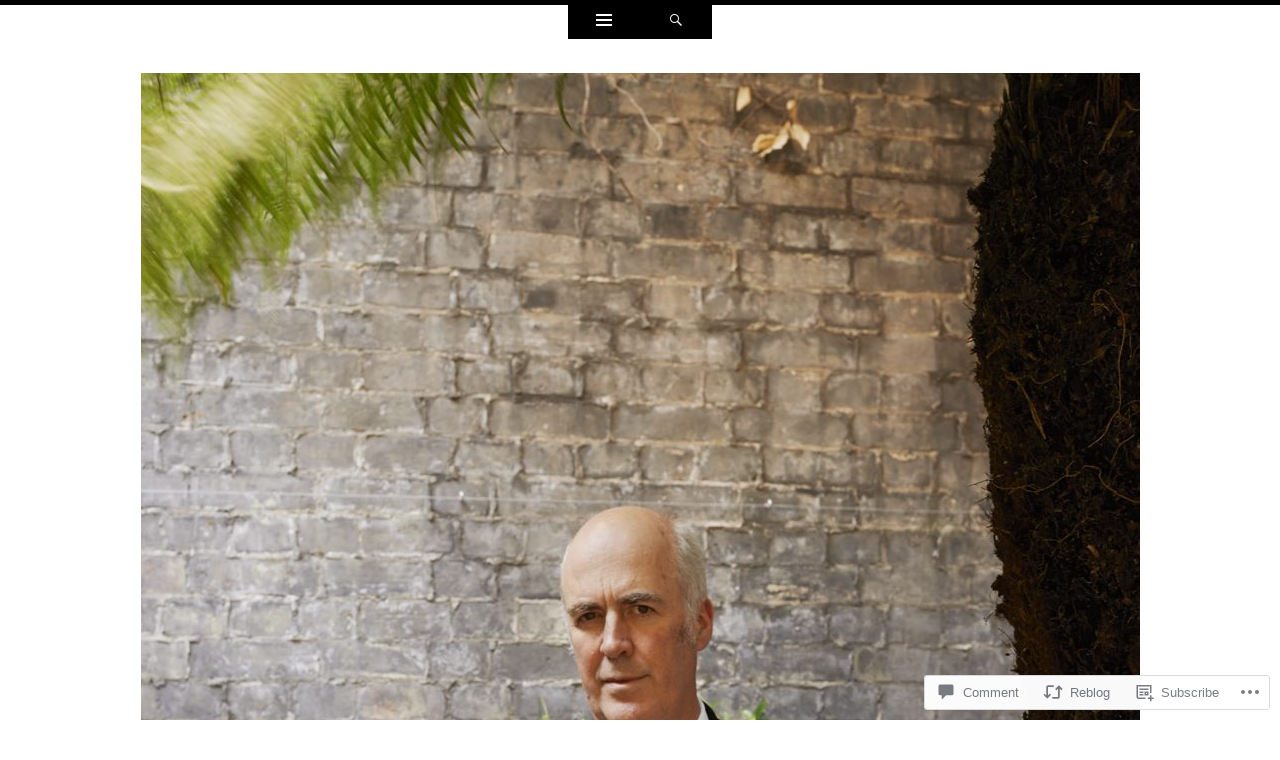

--- FILE ---
content_type: text/html; charset=UTF-8
request_url: https://charlessaumarezsmith.com/2016/09/29/tower-bridge-3/?replytocom=9681
body_size: 26248
content:
<!DOCTYPE html>
<html lang="en">
<head>
<meta charset="UTF-8" />
<meta name="viewport" content="width=device-width" />
<title>Tower Bridge | | Charles | Saumarez | Smith |</title>
<link rel="profile" href="http://gmpg.org/xfn/11" />
<link rel="pingback" href="https://charlessaumarezsmith.com/xmlrpc.php" />
<!--[if lt IE 9]>
<script src="https://s0.wp.com/wp-content/themes/pub/ryu/js/html5.js?m=1364149541i" type="text/javascript"></script>
<![endif]-->

<title>Tower Bridge &#8211; | Charles | Saumarez | Smith |</title>
<meta name='robots' content='max-image-preview:large, noindex, follow' />

<!-- Async WordPress.com Remote Login -->
<script id="wpcom_remote_login_js">
var wpcom_remote_login_extra_auth = '';
function wpcom_remote_login_remove_dom_node_id( element_id ) {
	var dom_node = document.getElementById( element_id );
	if ( dom_node ) { dom_node.parentNode.removeChild( dom_node ); }
}
function wpcom_remote_login_remove_dom_node_classes( class_name ) {
	var dom_nodes = document.querySelectorAll( '.' + class_name );
	for ( var i = 0; i < dom_nodes.length; i++ ) {
		dom_nodes[ i ].parentNode.removeChild( dom_nodes[ i ] );
	}
}
function wpcom_remote_login_final_cleanup() {
	wpcom_remote_login_remove_dom_node_classes( "wpcom_remote_login_msg" );
	wpcom_remote_login_remove_dom_node_id( "wpcom_remote_login_key" );
	wpcom_remote_login_remove_dom_node_id( "wpcom_remote_login_validate" );
	wpcom_remote_login_remove_dom_node_id( "wpcom_remote_login_js" );
	wpcom_remote_login_remove_dom_node_id( "wpcom_request_access_iframe" );
	wpcom_remote_login_remove_dom_node_id( "wpcom_request_access_styles" );
}

// Watch for messages back from the remote login
window.addEventListener( "message", function( e ) {
	if ( e.origin === "https://r-login.wordpress.com" ) {
		var data = {};
		try {
			data = JSON.parse( e.data );
		} catch( e ) {
			wpcom_remote_login_final_cleanup();
			return;
		}

		if ( data.msg === 'LOGIN' ) {
			// Clean up the login check iframe
			wpcom_remote_login_remove_dom_node_id( "wpcom_remote_login_key" );

			var id_regex = new RegExp( /^[0-9]+$/ );
			var token_regex = new RegExp( /^.*|.*|.*$/ );
			if (
				token_regex.test( data.token )
				&& id_regex.test( data.wpcomid )
			) {
				// We have everything we need to ask for a login
				var script = document.createElement( "script" );
				script.setAttribute( "id", "wpcom_remote_login_validate" );
				script.src = '/remote-login.php?wpcom_remote_login=validate'
					+ '&wpcomid=' + data.wpcomid
					+ '&token=' + encodeURIComponent( data.token )
					+ '&host=' + window.location.protocol
					+ '//' + window.location.hostname
					+ '&postid=12954'
					+ '&is_singular=1';
				document.body.appendChild( script );
			}

			return;
		}

		// Safari ITP, not logged in, so redirect
		if ( data.msg === 'LOGIN-REDIRECT' ) {
			window.location = 'https://wordpress.com/log-in?redirect_to=' + window.location.href;
			return;
		}

		// Safari ITP, storage access failed, remove the request
		if ( data.msg === 'LOGIN-REMOVE' ) {
			var css_zap = 'html { -webkit-transition: margin-top 1s; transition: margin-top 1s; } /* 9001 */ html { margin-top: 0 !important; } * html body { margin-top: 0 !important; } @media screen and ( max-width: 782px ) { html { margin-top: 0 !important; } * html body { margin-top: 0 !important; } }';
			var style_zap = document.createElement( 'style' );
			style_zap.type = 'text/css';
			style_zap.appendChild( document.createTextNode( css_zap ) );
			document.body.appendChild( style_zap );

			var e = document.getElementById( 'wpcom_request_access_iframe' );
			e.parentNode.removeChild( e );

			document.cookie = 'wordpress_com_login_access=denied; path=/; max-age=31536000';

			return;
		}

		// Safari ITP
		if ( data.msg === 'REQUEST_ACCESS' ) {
			console.log( 'request access: safari' );

			// Check ITP iframe enable/disable knob
			if ( wpcom_remote_login_extra_auth !== 'safari_itp_iframe' ) {
				return;
			}

			// If we are in a "private window" there is no ITP.
			var private_window = false;
			try {
				var opendb = window.openDatabase( null, null, null, null );
			} catch( e ) {
				private_window = true;
			}

			if ( private_window ) {
				console.log( 'private window' );
				return;
			}

			var iframe = document.createElement( 'iframe' );
			iframe.id = 'wpcom_request_access_iframe';
			iframe.setAttribute( 'scrolling', 'no' );
			iframe.setAttribute( 'sandbox', 'allow-storage-access-by-user-activation allow-scripts allow-same-origin allow-top-navigation-by-user-activation' );
			iframe.src = 'https://r-login.wordpress.com/remote-login.php?wpcom_remote_login=request_access&origin=' + encodeURIComponent( data.origin ) + '&wpcomid=' + encodeURIComponent( data.wpcomid );

			var css = 'html { -webkit-transition: margin-top 1s; transition: margin-top 1s; } /* 9001 */ html { margin-top: 46px !important; } * html body { margin-top: 46px !important; } @media screen and ( max-width: 660px ) { html { margin-top: 71px !important; } * html body { margin-top: 71px !important; } #wpcom_request_access_iframe { display: block; height: 71px !important; } } #wpcom_request_access_iframe { border: 0px; height: 46px; position: fixed; top: 0; left: 0; width: 100%; min-width: 100%; z-index: 99999; background: #23282d; } ';

			var style = document.createElement( 'style' );
			style.type = 'text/css';
			style.id = 'wpcom_request_access_styles';
			style.appendChild( document.createTextNode( css ) );
			document.body.appendChild( style );

			document.body.appendChild( iframe );
		}

		if ( data.msg === 'DONE' ) {
			wpcom_remote_login_final_cleanup();
		}
	}
}, false );

// Inject the remote login iframe after the page has had a chance to load
// more critical resources
window.addEventListener( "DOMContentLoaded", function( e ) {
	var iframe = document.createElement( "iframe" );
	iframe.style.display = "none";
	iframe.setAttribute( "scrolling", "no" );
	iframe.setAttribute( "id", "wpcom_remote_login_key" );
	iframe.src = "https://r-login.wordpress.com/remote-login.php"
		+ "?wpcom_remote_login=key"
		+ "&origin=aHR0cHM6Ly9jaGFybGVzc2F1bWFyZXpzbWl0aC5jb20%3D"
		+ "&wpcomid=62613018"
		+ "&time=" + Math.floor( Date.now() / 1000 );
	document.body.appendChild( iframe );
}, false );
</script>
<link rel='dns-prefetch' href='//s0.wp.com' />
<link rel='dns-prefetch' href='//widgets.wp.com' />
<link rel='dns-prefetch' href='//fonts-api.wp.com' />
<link rel="alternate" type="application/rss+xml" title="| Charles | Saumarez | Smith | &raquo; Feed" href="https://charlessaumarezsmith.com/feed/" />
<link rel="alternate" type="application/rss+xml" title="| Charles | Saumarez | Smith | &raquo; Comments Feed" href="https://charlessaumarezsmith.com/comments/feed/" />
<link rel="alternate" type="application/rss+xml" title="| Charles | Saumarez | Smith | &raquo; Tower Bridge Comments Feed" href="https://charlessaumarezsmith.com/2016/09/29/tower-bridge-3/feed/" />
	<script type="text/javascript">
		/* <![CDATA[ */
		function addLoadEvent(func) {
			var oldonload = window.onload;
			if (typeof window.onload != 'function') {
				window.onload = func;
			} else {
				window.onload = function () {
					oldonload();
					func();
				}
			}
		}
		/* ]]> */
	</script>
	<link crossorigin='anonymous' rel='stylesheet' id='all-css-0-1' href='/wp-content/mu-plugins/likes/jetpack-likes.css?m=1743883414i&cssminify=yes' type='text/css' media='all' />
<style id='wp-emoji-styles-inline-css'>

	img.wp-smiley, img.emoji {
		display: inline !important;
		border: none !important;
		box-shadow: none !important;
		height: 1em !important;
		width: 1em !important;
		margin: 0 0.07em !important;
		vertical-align: -0.1em !important;
		background: none !important;
		padding: 0 !important;
	}
/*# sourceURL=wp-emoji-styles-inline-css */
</style>
<link crossorigin='anonymous' rel='stylesheet' id='all-css-2-1' href='/wp-content/plugins/gutenberg-core/v22.4.0/build/styles/block-library/style.min.css?m=1768935615i&cssminify=yes' type='text/css' media='all' />
<style id='wp-block-library-inline-css'>
.has-text-align-justify {
	text-align:justify;
}
.has-text-align-justify{text-align:justify;}

/*# sourceURL=wp-block-library-inline-css */
</style><style id='global-styles-inline-css'>
:root{--wp--preset--aspect-ratio--square: 1;--wp--preset--aspect-ratio--4-3: 4/3;--wp--preset--aspect-ratio--3-4: 3/4;--wp--preset--aspect-ratio--3-2: 3/2;--wp--preset--aspect-ratio--2-3: 2/3;--wp--preset--aspect-ratio--16-9: 16/9;--wp--preset--aspect-ratio--9-16: 9/16;--wp--preset--color--black: #000000;--wp--preset--color--cyan-bluish-gray: #abb8c3;--wp--preset--color--white: #ffffff;--wp--preset--color--pale-pink: #f78da7;--wp--preset--color--vivid-red: #cf2e2e;--wp--preset--color--luminous-vivid-orange: #ff6900;--wp--preset--color--luminous-vivid-amber: #fcb900;--wp--preset--color--light-green-cyan: #7bdcb5;--wp--preset--color--vivid-green-cyan: #00d084;--wp--preset--color--pale-cyan-blue: #8ed1fc;--wp--preset--color--vivid-cyan-blue: #0693e3;--wp--preset--color--vivid-purple: #9b51e0;--wp--preset--gradient--vivid-cyan-blue-to-vivid-purple: linear-gradient(135deg,rgb(6,147,227) 0%,rgb(155,81,224) 100%);--wp--preset--gradient--light-green-cyan-to-vivid-green-cyan: linear-gradient(135deg,rgb(122,220,180) 0%,rgb(0,208,130) 100%);--wp--preset--gradient--luminous-vivid-amber-to-luminous-vivid-orange: linear-gradient(135deg,rgb(252,185,0) 0%,rgb(255,105,0) 100%);--wp--preset--gradient--luminous-vivid-orange-to-vivid-red: linear-gradient(135deg,rgb(255,105,0) 0%,rgb(207,46,46) 100%);--wp--preset--gradient--very-light-gray-to-cyan-bluish-gray: linear-gradient(135deg,rgb(238,238,238) 0%,rgb(169,184,195) 100%);--wp--preset--gradient--cool-to-warm-spectrum: linear-gradient(135deg,rgb(74,234,220) 0%,rgb(151,120,209) 20%,rgb(207,42,186) 40%,rgb(238,44,130) 60%,rgb(251,105,98) 80%,rgb(254,248,76) 100%);--wp--preset--gradient--blush-light-purple: linear-gradient(135deg,rgb(255,206,236) 0%,rgb(152,150,240) 100%);--wp--preset--gradient--blush-bordeaux: linear-gradient(135deg,rgb(254,205,165) 0%,rgb(254,45,45) 50%,rgb(107,0,62) 100%);--wp--preset--gradient--luminous-dusk: linear-gradient(135deg,rgb(255,203,112) 0%,rgb(199,81,192) 50%,rgb(65,88,208) 100%);--wp--preset--gradient--pale-ocean: linear-gradient(135deg,rgb(255,245,203) 0%,rgb(182,227,212) 50%,rgb(51,167,181) 100%);--wp--preset--gradient--electric-grass: linear-gradient(135deg,rgb(202,248,128) 0%,rgb(113,206,126) 100%);--wp--preset--gradient--midnight: linear-gradient(135deg,rgb(2,3,129) 0%,rgb(40,116,252) 100%);--wp--preset--font-size--small: 13px;--wp--preset--font-size--medium: 20px;--wp--preset--font-size--large: 36px;--wp--preset--font-size--x-large: 42px;--wp--preset--font-family--albert-sans: 'Albert Sans', sans-serif;--wp--preset--font-family--alegreya: Alegreya, serif;--wp--preset--font-family--arvo: Arvo, serif;--wp--preset--font-family--bodoni-moda: 'Bodoni Moda', serif;--wp--preset--font-family--bricolage-grotesque: 'Bricolage Grotesque', sans-serif;--wp--preset--font-family--cabin: Cabin, sans-serif;--wp--preset--font-family--chivo: Chivo, sans-serif;--wp--preset--font-family--commissioner: Commissioner, sans-serif;--wp--preset--font-family--cormorant: Cormorant, serif;--wp--preset--font-family--courier-prime: 'Courier Prime', monospace;--wp--preset--font-family--crimson-pro: 'Crimson Pro', serif;--wp--preset--font-family--dm-mono: 'DM Mono', monospace;--wp--preset--font-family--dm-sans: 'DM Sans', sans-serif;--wp--preset--font-family--dm-serif-display: 'DM Serif Display', serif;--wp--preset--font-family--domine: Domine, serif;--wp--preset--font-family--eb-garamond: 'EB Garamond', serif;--wp--preset--font-family--epilogue: Epilogue, sans-serif;--wp--preset--font-family--fahkwang: Fahkwang, sans-serif;--wp--preset--font-family--figtree: Figtree, sans-serif;--wp--preset--font-family--fira-sans: 'Fira Sans', sans-serif;--wp--preset--font-family--fjalla-one: 'Fjalla One', sans-serif;--wp--preset--font-family--fraunces: Fraunces, serif;--wp--preset--font-family--gabarito: Gabarito, system-ui;--wp--preset--font-family--ibm-plex-mono: 'IBM Plex Mono', monospace;--wp--preset--font-family--ibm-plex-sans: 'IBM Plex Sans', sans-serif;--wp--preset--font-family--ibarra-real-nova: 'Ibarra Real Nova', serif;--wp--preset--font-family--instrument-serif: 'Instrument Serif', serif;--wp--preset--font-family--inter: Inter, sans-serif;--wp--preset--font-family--josefin-sans: 'Josefin Sans', sans-serif;--wp--preset--font-family--jost: Jost, sans-serif;--wp--preset--font-family--libre-baskerville: 'Libre Baskerville', serif;--wp--preset--font-family--libre-franklin: 'Libre Franklin', sans-serif;--wp--preset--font-family--literata: Literata, serif;--wp--preset--font-family--lora: Lora, serif;--wp--preset--font-family--merriweather: Merriweather, serif;--wp--preset--font-family--montserrat: Montserrat, sans-serif;--wp--preset--font-family--newsreader: Newsreader, serif;--wp--preset--font-family--noto-sans-mono: 'Noto Sans Mono', sans-serif;--wp--preset--font-family--nunito: Nunito, sans-serif;--wp--preset--font-family--open-sans: 'Open Sans', sans-serif;--wp--preset--font-family--overpass: Overpass, sans-serif;--wp--preset--font-family--pt-serif: 'PT Serif', serif;--wp--preset--font-family--petrona: Petrona, serif;--wp--preset--font-family--piazzolla: Piazzolla, serif;--wp--preset--font-family--playfair-display: 'Playfair Display', serif;--wp--preset--font-family--plus-jakarta-sans: 'Plus Jakarta Sans', sans-serif;--wp--preset--font-family--poppins: Poppins, sans-serif;--wp--preset--font-family--raleway: Raleway, sans-serif;--wp--preset--font-family--roboto: Roboto, sans-serif;--wp--preset--font-family--roboto-slab: 'Roboto Slab', serif;--wp--preset--font-family--rubik: Rubik, sans-serif;--wp--preset--font-family--rufina: Rufina, serif;--wp--preset--font-family--sora: Sora, sans-serif;--wp--preset--font-family--source-sans-3: 'Source Sans 3', sans-serif;--wp--preset--font-family--source-serif-4: 'Source Serif 4', serif;--wp--preset--font-family--space-mono: 'Space Mono', monospace;--wp--preset--font-family--syne: Syne, sans-serif;--wp--preset--font-family--texturina: Texturina, serif;--wp--preset--font-family--urbanist: Urbanist, sans-serif;--wp--preset--font-family--work-sans: 'Work Sans', sans-serif;--wp--preset--spacing--20: 0.44rem;--wp--preset--spacing--30: 0.67rem;--wp--preset--spacing--40: 1rem;--wp--preset--spacing--50: 1.5rem;--wp--preset--spacing--60: 2.25rem;--wp--preset--spacing--70: 3.38rem;--wp--preset--spacing--80: 5.06rem;--wp--preset--shadow--natural: 6px 6px 9px rgba(0, 0, 0, 0.2);--wp--preset--shadow--deep: 12px 12px 50px rgba(0, 0, 0, 0.4);--wp--preset--shadow--sharp: 6px 6px 0px rgba(0, 0, 0, 0.2);--wp--preset--shadow--outlined: 6px 6px 0px -3px rgb(255, 255, 255), 6px 6px rgb(0, 0, 0);--wp--preset--shadow--crisp: 6px 6px 0px rgb(0, 0, 0);}:where(body) { margin: 0; }:where(.is-layout-flex){gap: 0.5em;}:where(.is-layout-grid){gap: 0.5em;}body .is-layout-flex{display: flex;}.is-layout-flex{flex-wrap: wrap;align-items: center;}.is-layout-flex > :is(*, div){margin: 0;}body .is-layout-grid{display: grid;}.is-layout-grid > :is(*, div){margin: 0;}body{padding-top: 0px;padding-right: 0px;padding-bottom: 0px;padding-left: 0px;}:root :where(.wp-element-button, .wp-block-button__link){background-color: #32373c;border-width: 0;color: #fff;font-family: inherit;font-size: inherit;font-style: inherit;font-weight: inherit;letter-spacing: inherit;line-height: inherit;padding-top: calc(0.667em + 2px);padding-right: calc(1.333em + 2px);padding-bottom: calc(0.667em + 2px);padding-left: calc(1.333em + 2px);text-decoration: none;text-transform: inherit;}.has-black-color{color: var(--wp--preset--color--black) !important;}.has-cyan-bluish-gray-color{color: var(--wp--preset--color--cyan-bluish-gray) !important;}.has-white-color{color: var(--wp--preset--color--white) !important;}.has-pale-pink-color{color: var(--wp--preset--color--pale-pink) !important;}.has-vivid-red-color{color: var(--wp--preset--color--vivid-red) !important;}.has-luminous-vivid-orange-color{color: var(--wp--preset--color--luminous-vivid-orange) !important;}.has-luminous-vivid-amber-color{color: var(--wp--preset--color--luminous-vivid-amber) !important;}.has-light-green-cyan-color{color: var(--wp--preset--color--light-green-cyan) !important;}.has-vivid-green-cyan-color{color: var(--wp--preset--color--vivid-green-cyan) !important;}.has-pale-cyan-blue-color{color: var(--wp--preset--color--pale-cyan-blue) !important;}.has-vivid-cyan-blue-color{color: var(--wp--preset--color--vivid-cyan-blue) !important;}.has-vivid-purple-color{color: var(--wp--preset--color--vivid-purple) !important;}.has-black-background-color{background-color: var(--wp--preset--color--black) !important;}.has-cyan-bluish-gray-background-color{background-color: var(--wp--preset--color--cyan-bluish-gray) !important;}.has-white-background-color{background-color: var(--wp--preset--color--white) !important;}.has-pale-pink-background-color{background-color: var(--wp--preset--color--pale-pink) !important;}.has-vivid-red-background-color{background-color: var(--wp--preset--color--vivid-red) !important;}.has-luminous-vivid-orange-background-color{background-color: var(--wp--preset--color--luminous-vivid-orange) !important;}.has-luminous-vivid-amber-background-color{background-color: var(--wp--preset--color--luminous-vivid-amber) !important;}.has-light-green-cyan-background-color{background-color: var(--wp--preset--color--light-green-cyan) !important;}.has-vivid-green-cyan-background-color{background-color: var(--wp--preset--color--vivid-green-cyan) !important;}.has-pale-cyan-blue-background-color{background-color: var(--wp--preset--color--pale-cyan-blue) !important;}.has-vivid-cyan-blue-background-color{background-color: var(--wp--preset--color--vivid-cyan-blue) !important;}.has-vivid-purple-background-color{background-color: var(--wp--preset--color--vivid-purple) !important;}.has-black-border-color{border-color: var(--wp--preset--color--black) !important;}.has-cyan-bluish-gray-border-color{border-color: var(--wp--preset--color--cyan-bluish-gray) !important;}.has-white-border-color{border-color: var(--wp--preset--color--white) !important;}.has-pale-pink-border-color{border-color: var(--wp--preset--color--pale-pink) !important;}.has-vivid-red-border-color{border-color: var(--wp--preset--color--vivid-red) !important;}.has-luminous-vivid-orange-border-color{border-color: var(--wp--preset--color--luminous-vivid-orange) !important;}.has-luminous-vivid-amber-border-color{border-color: var(--wp--preset--color--luminous-vivid-amber) !important;}.has-light-green-cyan-border-color{border-color: var(--wp--preset--color--light-green-cyan) !important;}.has-vivid-green-cyan-border-color{border-color: var(--wp--preset--color--vivid-green-cyan) !important;}.has-pale-cyan-blue-border-color{border-color: var(--wp--preset--color--pale-cyan-blue) !important;}.has-vivid-cyan-blue-border-color{border-color: var(--wp--preset--color--vivid-cyan-blue) !important;}.has-vivid-purple-border-color{border-color: var(--wp--preset--color--vivid-purple) !important;}.has-vivid-cyan-blue-to-vivid-purple-gradient-background{background: var(--wp--preset--gradient--vivid-cyan-blue-to-vivid-purple) !important;}.has-light-green-cyan-to-vivid-green-cyan-gradient-background{background: var(--wp--preset--gradient--light-green-cyan-to-vivid-green-cyan) !important;}.has-luminous-vivid-amber-to-luminous-vivid-orange-gradient-background{background: var(--wp--preset--gradient--luminous-vivid-amber-to-luminous-vivid-orange) !important;}.has-luminous-vivid-orange-to-vivid-red-gradient-background{background: var(--wp--preset--gradient--luminous-vivid-orange-to-vivid-red) !important;}.has-very-light-gray-to-cyan-bluish-gray-gradient-background{background: var(--wp--preset--gradient--very-light-gray-to-cyan-bluish-gray) !important;}.has-cool-to-warm-spectrum-gradient-background{background: var(--wp--preset--gradient--cool-to-warm-spectrum) !important;}.has-blush-light-purple-gradient-background{background: var(--wp--preset--gradient--blush-light-purple) !important;}.has-blush-bordeaux-gradient-background{background: var(--wp--preset--gradient--blush-bordeaux) !important;}.has-luminous-dusk-gradient-background{background: var(--wp--preset--gradient--luminous-dusk) !important;}.has-pale-ocean-gradient-background{background: var(--wp--preset--gradient--pale-ocean) !important;}.has-electric-grass-gradient-background{background: var(--wp--preset--gradient--electric-grass) !important;}.has-midnight-gradient-background{background: var(--wp--preset--gradient--midnight) !important;}.has-small-font-size{font-size: var(--wp--preset--font-size--small) !important;}.has-medium-font-size{font-size: var(--wp--preset--font-size--medium) !important;}.has-large-font-size{font-size: var(--wp--preset--font-size--large) !important;}.has-x-large-font-size{font-size: var(--wp--preset--font-size--x-large) !important;}.has-albert-sans-font-family{font-family: var(--wp--preset--font-family--albert-sans) !important;}.has-alegreya-font-family{font-family: var(--wp--preset--font-family--alegreya) !important;}.has-arvo-font-family{font-family: var(--wp--preset--font-family--arvo) !important;}.has-bodoni-moda-font-family{font-family: var(--wp--preset--font-family--bodoni-moda) !important;}.has-bricolage-grotesque-font-family{font-family: var(--wp--preset--font-family--bricolage-grotesque) !important;}.has-cabin-font-family{font-family: var(--wp--preset--font-family--cabin) !important;}.has-chivo-font-family{font-family: var(--wp--preset--font-family--chivo) !important;}.has-commissioner-font-family{font-family: var(--wp--preset--font-family--commissioner) !important;}.has-cormorant-font-family{font-family: var(--wp--preset--font-family--cormorant) !important;}.has-courier-prime-font-family{font-family: var(--wp--preset--font-family--courier-prime) !important;}.has-crimson-pro-font-family{font-family: var(--wp--preset--font-family--crimson-pro) !important;}.has-dm-mono-font-family{font-family: var(--wp--preset--font-family--dm-mono) !important;}.has-dm-sans-font-family{font-family: var(--wp--preset--font-family--dm-sans) !important;}.has-dm-serif-display-font-family{font-family: var(--wp--preset--font-family--dm-serif-display) !important;}.has-domine-font-family{font-family: var(--wp--preset--font-family--domine) !important;}.has-eb-garamond-font-family{font-family: var(--wp--preset--font-family--eb-garamond) !important;}.has-epilogue-font-family{font-family: var(--wp--preset--font-family--epilogue) !important;}.has-fahkwang-font-family{font-family: var(--wp--preset--font-family--fahkwang) !important;}.has-figtree-font-family{font-family: var(--wp--preset--font-family--figtree) !important;}.has-fira-sans-font-family{font-family: var(--wp--preset--font-family--fira-sans) !important;}.has-fjalla-one-font-family{font-family: var(--wp--preset--font-family--fjalla-one) !important;}.has-fraunces-font-family{font-family: var(--wp--preset--font-family--fraunces) !important;}.has-gabarito-font-family{font-family: var(--wp--preset--font-family--gabarito) !important;}.has-ibm-plex-mono-font-family{font-family: var(--wp--preset--font-family--ibm-plex-mono) !important;}.has-ibm-plex-sans-font-family{font-family: var(--wp--preset--font-family--ibm-plex-sans) !important;}.has-ibarra-real-nova-font-family{font-family: var(--wp--preset--font-family--ibarra-real-nova) !important;}.has-instrument-serif-font-family{font-family: var(--wp--preset--font-family--instrument-serif) !important;}.has-inter-font-family{font-family: var(--wp--preset--font-family--inter) !important;}.has-josefin-sans-font-family{font-family: var(--wp--preset--font-family--josefin-sans) !important;}.has-jost-font-family{font-family: var(--wp--preset--font-family--jost) !important;}.has-libre-baskerville-font-family{font-family: var(--wp--preset--font-family--libre-baskerville) !important;}.has-libre-franklin-font-family{font-family: var(--wp--preset--font-family--libre-franklin) !important;}.has-literata-font-family{font-family: var(--wp--preset--font-family--literata) !important;}.has-lora-font-family{font-family: var(--wp--preset--font-family--lora) !important;}.has-merriweather-font-family{font-family: var(--wp--preset--font-family--merriweather) !important;}.has-montserrat-font-family{font-family: var(--wp--preset--font-family--montserrat) !important;}.has-newsreader-font-family{font-family: var(--wp--preset--font-family--newsreader) !important;}.has-noto-sans-mono-font-family{font-family: var(--wp--preset--font-family--noto-sans-mono) !important;}.has-nunito-font-family{font-family: var(--wp--preset--font-family--nunito) !important;}.has-open-sans-font-family{font-family: var(--wp--preset--font-family--open-sans) !important;}.has-overpass-font-family{font-family: var(--wp--preset--font-family--overpass) !important;}.has-pt-serif-font-family{font-family: var(--wp--preset--font-family--pt-serif) !important;}.has-petrona-font-family{font-family: var(--wp--preset--font-family--petrona) !important;}.has-piazzolla-font-family{font-family: var(--wp--preset--font-family--piazzolla) !important;}.has-playfair-display-font-family{font-family: var(--wp--preset--font-family--playfair-display) !important;}.has-plus-jakarta-sans-font-family{font-family: var(--wp--preset--font-family--plus-jakarta-sans) !important;}.has-poppins-font-family{font-family: var(--wp--preset--font-family--poppins) !important;}.has-raleway-font-family{font-family: var(--wp--preset--font-family--raleway) !important;}.has-roboto-font-family{font-family: var(--wp--preset--font-family--roboto) !important;}.has-roboto-slab-font-family{font-family: var(--wp--preset--font-family--roboto-slab) !important;}.has-rubik-font-family{font-family: var(--wp--preset--font-family--rubik) !important;}.has-rufina-font-family{font-family: var(--wp--preset--font-family--rufina) !important;}.has-sora-font-family{font-family: var(--wp--preset--font-family--sora) !important;}.has-source-sans-3-font-family{font-family: var(--wp--preset--font-family--source-sans-3) !important;}.has-source-serif-4-font-family{font-family: var(--wp--preset--font-family--source-serif-4) !important;}.has-space-mono-font-family{font-family: var(--wp--preset--font-family--space-mono) !important;}.has-syne-font-family{font-family: var(--wp--preset--font-family--syne) !important;}.has-texturina-font-family{font-family: var(--wp--preset--font-family--texturina) !important;}.has-urbanist-font-family{font-family: var(--wp--preset--font-family--urbanist) !important;}.has-work-sans-font-family{font-family: var(--wp--preset--font-family--work-sans) !important;}
/*# sourceURL=global-styles-inline-css */
</style>

<style id='classic-theme-styles-inline-css'>
.wp-block-button__link{background-color:#32373c;border-radius:9999px;box-shadow:none;color:#fff;font-size:1.125em;padding:calc(.667em + 2px) calc(1.333em + 2px);text-decoration:none}.wp-block-file__button{background:#32373c;color:#fff}.wp-block-accordion-heading{margin:0}.wp-block-accordion-heading__toggle{background-color:inherit!important;color:inherit!important}.wp-block-accordion-heading__toggle:not(:focus-visible){outline:none}.wp-block-accordion-heading__toggle:focus,.wp-block-accordion-heading__toggle:hover{background-color:inherit!important;border:none;box-shadow:none;color:inherit;padding:var(--wp--preset--spacing--20,1em) 0;text-decoration:none}.wp-block-accordion-heading__toggle:focus-visible{outline:auto;outline-offset:0}
/*# sourceURL=/wp-content/plugins/gutenberg-core/v22.4.0/build/styles/block-library/classic.min.css */
</style>
<link crossorigin='anonymous' rel='stylesheet' id='all-css-4-1' href='/_static/??-eJx9jksOwjAMRC9EsEAtnwXiKCgfC1LqJIqd9vq4qtgAYmPJM/PsgbkYn5NgEqBmytjuMTH4XFF1KlZAE4QhWhyRNLb1zBv4jc1FGeNcqchsdFJsZOShIP/jBpRi/dOotJ5YDeCW3t5twhRyBdskkxWJ/osCrh5ci2OACavTzyoulflzX7pc6bI7Hk777tx1/fACNXxjkA==&cssminify=yes' type='text/css' media='all' />
<link rel='stylesheet' id='verbum-gutenberg-css-css' href='https://widgets.wp.com/verbum-block-editor/block-editor.css?ver=1738686361' media='all' />
<link crossorigin='anonymous' rel='stylesheet' id='all-css-6-1' href='/_static/??/wp-content/mu-plugins/jetpack-plugin/sun/_inc/genericons/genericons/genericons.css,/wp-content/themes/pub/ryu/style.css?m=1765812524j&cssminify=yes' type='text/css' media='all' />
<link rel='stylesheet' id='ryu-lato-css' href='https://fonts-api.wp.com/css?family=Lato:100,300,400,700,900,100italic,300italic,400italic,700italic,900italic&#038;subset=latin,latin-ext' media='all' />
<link rel='stylesheet' id='ryu-playfair-display-css' href='https://fonts-api.wp.com/css?family=Playfair+Display:400,700,900,400italic,700italic,900italic&#038;subset=latin,latin-ext' media='all' />
<link crossorigin='anonymous' rel='stylesheet' id='all-css-10-1' href='/_static/??-eJzTLy/QTc7PK0nNK9HPLdUtyClNz8wr1i9KTcrJTwcy0/WTi5G5ekCujj52Temp+bo5+cmJJZn5eSgc3bScxMwikFb7XFtDE1NLExMLc0OTLACohS2q&cssminify=yes' type='text/css' media='all' />
<link crossorigin='anonymous' rel='stylesheet' id='print-css-11-1' href='/wp-content/mu-plugins/global-print/global-print.css?m=1465851035i&cssminify=yes' type='text/css' media='print' />
<style id='jetpack-global-styles-frontend-style-inline-css'>
:root { --font-headings: unset; --font-base: unset; --font-headings-default: -apple-system,BlinkMacSystemFont,"Segoe UI",Roboto,Oxygen-Sans,Ubuntu,Cantarell,"Helvetica Neue",sans-serif; --font-base-default: -apple-system,BlinkMacSystemFont,"Segoe UI",Roboto,Oxygen-Sans,Ubuntu,Cantarell,"Helvetica Neue",sans-serif;}
/*# sourceURL=jetpack-global-styles-frontend-style-inline-css */
</style>
<link crossorigin='anonymous' rel='stylesheet' id='all-css-14-1' href='/_static/??-eJyNjcsKAjEMRX/IGtQZBxfip0hMS9sxTYppGfx7H7gRN+7ugcs5sFRHKi1Ig9Jd5R6zGMyhVaTrh8G6QFHfORhYwlvw6P39PbPENZmt4G/ROQuBKWVkxxrVvuBH1lIoz2waILJekF+HUzlupnG3nQ77YZwfuRJIaQ==&cssminify=yes' type='text/css' media='all' />
<script type="text/javascript" id="wpcom-actionbar-placeholder-js-extra">
/* <![CDATA[ */
var actionbardata = {"siteID":"62613018","postID":"12954","siteURL":"https://charlessaumarezsmith.com","xhrURL":"https://charlessaumarezsmith.com/wp-admin/admin-ajax.php","nonce":"dabdc66892","isLoggedIn":"","statusMessage":"","subsEmailDefault":"instantly","proxyScriptUrl":"https://s0.wp.com/wp-content/js/wpcom-proxy-request.js?m=1513050504i&amp;ver=20211021","shortlink":"https://wp.me/p4eIvo-3mW","i18n":{"followedText":"New posts from this site will now appear in your \u003Ca href=\"https://wordpress.com/reader\"\u003EReader\u003C/a\u003E","foldBar":"Collapse this bar","unfoldBar":"Expand this bar","shortLinkCopied":"Shortlink copied to clipboard."}};
//# sourceURL=wpcom-actionbar-placeholder-js-extra
/* ]]> */
</script>
<script type="text/javascript" id="jetpack-mu-wpcom-settings-js-before">
/* <![CDATA[ */
var JETPACK_MU_WPCOM_SETTINGS = {"assetsUrl":"https://s0.wp.com/wp-content/mu-plugins/jetpack-mu-wpcom-plugin/sun/jetpack_vendor/automattic/jetpack-mu-wpcom/src/build/"};
//# sourceURL=jetpack-mu-wpcom-settings-js-before
/* ]]> */
</script>
<script crossorigin='anonymous' type='text/javascript'  src='/_static/??-eJzTLy/QTc7PK0nNK9HPKtYvyinRLSjKr6jUyyrW0QfKZeYl55SmpBaDJLMKS1OLKqGUXm5mHkFFurmZ6UWJJalQxfa5tobmRgamxgZmFpZZACbyLJI='></script>
<script type="text/javascript" id="rlt-proxy-js-after">
/* <![CDATA[ */
	rltInitialize( {"token":null,"iframeOrigins":["https:\/\/widgets.wp.com"]} );
//# sourceURL=rlt-proxy-js-after
/* ]]> */
</script>
<link rel="EditURI" type="application/rsd+xml" title="RSD" href="https://charlessaumarezsmith.wordpress.com/xmlrpc.php?rsd" />
<meta name="generator" content="WordPress.com" />
<link rel="canonical" href="https://charlessaumarezsmith.com/2016/09/29/tower-bridge-3/" />
<link rel='shortlink' href='https://wp.me/p4eIvo-3mW' />
<link rel="alternate" type="application/json+oembed" href="https://public-api.wordpress.com/oembed/?format=json&amp;url=https%3A%2F%2Fcharlessaumarezsmith.com%2F2016%2F09%2F29%2Ftower-bridge-3%2F&amp;for=wpcom-auto-discovery" /><link rel="alternate" type="application/xml+oembed" href="https://public-api.wordpress.com/oembed/?format=xml&amp;url=https%3A%2F%2Fcharlessaumarezsmith.com%2F2016%2F09%2F29%2Ftower-bridge-3%2F&amp;for=wpcom-auto-discovery" />
<!-- Jetpack Open Graph Tags -->
<meta property="og:type" content="article" />
<meta property="og:title" content="Tower Bridge" />
<meta property="og:url" content="https://charlessaumarezsmith.com/2016/09/29/tower-bridge-3/" />
<meta property="og:description" content="Occasionally, I am an unabashed tourist as when tonight, after the private view of Antony Gormley&#8217;s new exhibition, where I was not allowed to take photographs, I walked across Tower Bridge a…" />
<meta property="article:published_time" content="2016-09-29T20:20:39+00:00" />
<meta property="article:modified_time" content="2017-10-11T13:38:11+00:00" />
<meta property="og:site_name" content="| Charles | Saumarez | Smith |" />
<meta property="og:image" content="https://charlessaumarezsmith.com/wp-content/uploads/2016/09/wp-image-608802484jpg.jpg" />
<meta property="og:image:secure_url" content="https://charlessaumarezsmith.com/wp-content/uploads/2016/09/wp-image-608802484jpg.jpg" />
<meta property="og:image:width" content="2000" />
<meta property="og:image:height" content="1125" />
<meta property="og:image:alt" content="" />
<meta property="og:locale" content="en_US" />
<meta property="article:publisher" content="https://www.facebook.com/WordPresscom" />
<meta name="twitter:creator" content="@CSaumarezSmith" />
<meta name="twitter:site" content="@CSaumarezSmith" />
<meta name="twitter:text:title" content="Tower Bridge" />
<meta name="twitter:image" content="https://charlessaumarezsmith.com/wp-content/uploads/2016/09/wp-image-608802484jpg.jpg?w=640" />
<meta name="twitter:card" content="summary_large_image" />

<!-- End Jetpack Open Graph Tags -->
<link rel='openid.server' href='https://charlessaumarezsmith.com/?openidserver=1' />
<link rel='openid.delegate' href='https://charlessaumarezsmith.com/' />
<link rel="search" type="application/opensearchdescription+xml" href="https://charlessaumarezsmith.com/osd.xml" title="&#124; Charles &#124; Saumarez &#124; Smith &#124;" />
<link rel="search" type="application/opensearchdescription+xml" href="https://s1.wp.com/opensearch.xml" title="WordPress.com" />
<style type="text/css">.recentcomments a{display:inline !important;padding:0 !important;margin:0 !important;}</style>		<style type="text/css">
			.recentcomments a {
				display: inline !important;
				padding: 0 !important;
				margin: 0 !important;
			}

			table.recentcommentsavatartop img.avatar, table.recentcommentsavatarend img.avatar {
				border: 0px;
				margin: 0;
			}

			table.recentcommentsavatartop a, table.recentcommentsavatarend a {
				border: 0px !important;
				background-color: transparent !important;
			}

			td.recentcommentsavatarend, td.recentcommentsavatartop {
				padding: 0px 0px 1px 0px;
				margin: 0px;
			}

			td.recentcommentstextend {
				border: none !important;
				padding: 0px 0px 2px 10px;
			}

			.rtl td.recentcommentstextend {
				padding: 0px 10px 2px 0px;
			}

			td.recentcommentstexttop {
				border: none;
				padding: 0px 0px 0px 10px;
			}

			.rtl td.recentcommentstexttop {
				padding: 0px 10px 0px 0px;
			}
		</style>
		<meta name="description" content="Occasionally, I am an unabashed tourist as when tonight, after the private view of Antony Gormley&#039;s new exhibition, where I was not allowed to take photographs, I walked across Tower Bridge and saw the whole city laid out in front of me, with every light blazing from the Shard to the Walkie Talkie:-" />
<link rel="icon" href="https://charlessaumarezsmith.com/wp-content/uploads/2020/06/wp-1591989196356.jpg?w=32" sizes="32x32" />
<link rel="icon" href="https://charlessaumarezsmith.com/wp-content/uploads/2020/06/wp-1591989196356.jpg?w=192" sizes="192x192" />
<link rel="apple-touch-icon" href="https://charlessaumarezsmith.com/wp-content/uploads/2020/06/wp-1591989196356.jpg?w=180" />
<meta name="msapplication-TileImage" content="https://charlessaumarezsmith.com/wp-content/uploads/2020/06/wp-1591989196356.jpg?w=270" />
			<link rel="stylesheet" id="custom-css-css" type="text/css" href="https://s0.wp.com/?custom-css=1&#038;csblog=4eIvo&#038;cscache=6&#038;csrev=16" />
			<link crossorigin='anonymous' rel='stylesheet' id='all-css-0-3' href='/_static/??-eJyNjM0KgzAQBl9I/ag/lR6KjyK6LhJNNsHN4uuXQuvZ4wzD4EwlRcksGcHK5G11otg4p4n2H0NNMDohzD7SrtDTJT4qUi1wexDiYp4VNB3RlP3V/MX3N4T3o++aun892277AK5vOq4=&cssminify=yes' type='text/css' media='all' />
</head>

<body class="wp-singular post-template-default single single-post postid-12954 single-format-standard custom-background wp-theme-pubryu customizer-styles-applied widgets-hidden jetpack-reblog-enabled custom-colors">


<div id="page" class="hfeed site">
		<div id="widgets-wrapper" class="toppanel hide">
		<div id="secondary" role="complementary" class="wrap clear two">
		<div id="top-sidebar-one" class="widget-area" role="complementary">
		
		<aside id="recent-posts-2" class="widget widget_recent_entries">
		<h1 class="widget-title">Recent Posts</h1>
		<ul>
											<li>
					<a href="https://charlessaumarezsmith.com/2026/01/21/liverpool-street-station-37/">Liverpool Street Station (37)</a>
									</li>
											<li>
					<a href="https://charlessaumarezsmith.com/2026/01/21/st-john-horsleydown/">St. John, Horsleydown</a>
									</li>
											<li>
					<a href="https://charlessaumarezsmith.com/2026/01/21/liverpool-street-station-36/">Liverpool Street Station (36)</a>
									</li>
											<li>
					<a href="https://charlessaumarezsmith.com/2026/01/20/liverpool-street-station-35/">Liverpool Street Station (35)</a>
									</li>
											<li>
					<a href="https://charlessaumarezsmith.com/2026/01/19/georgian-group-auction/">Georgian Group Auction</a>
									</li>
					</ul>

		</aside><aside id="recent-comments-2" class="widget widget_recent_comments"><h1 class="widget-title">Recent Comments</h1>				<table class="recentcommentsavatar" cellspacing="0" cellpadding="0" border="0">
					<tr><td title="joan" class="recentcommentsavatartop" style="height:48px; width:48px;"><img referrerpolicy="no-referrer" alt='joan&#039;s avatar' src='https://1.gravatar.com/avatar/a6c37d01f89108c5f0bb0fe4b51dddd109e39fde5525af4042d1372b0ca388ff?s=48&#038;d=identicon&#038;r=G' srcset='https://1.gravatar.com/avatar/a6c37d01f89108c5f0bb0fe4b51dddd109e39fde5525af4042d1372b0ca388ff?s=48&#038;d=identicon&#038;r=G 1x, https://1.gravatar.com/avatar/a6c37d01f89108c5f0bb0fe4b51dddd109e39fde5525af4042d1372b0ca388ff?s=72&#038;d=identicon&#038;r=G 1.5x, https://1.gravatar.com/avatar/a6c37d01f89108c5f0bb0fe4b51dddd109e39fde5525af4042d1372b0ca388ff?s=96&#038;d=identicon&#038;r=G 2x, https://1.gravatar.com/avatar/a6c37d01f89108c5f0bb0fe4b51dddd109e39fde5525af4042d1372b0ca388ff?s=144&#038;d=identicon&#038;r=G 3x, https://1.gravatar.com/avatar/a6c37d01f89108c5f0bb0fe4b51dddd109e39fde5525af4042d1372b0ca388ff?s=192&#038;d=identicon&#038;r=G 4x' class='avatar avatar-48' height='48' width='48' decoding='async' /></td><td class="recentcommentstexttop" style="">joan on <a href="https://charlessaumarezsmith.com/2026/01/17/john-alexander-skelton/comment-page-1/#comment-17579">John Alexander Skelton</a></td></tr><tr><td title="echaney9864" class="recentcommentsavatarend" style="height:48px; width:48px;"><img referrerpolicy="no-referrer" alt='echaney9864&#039;s avatar' src='https://0.gravatar.com/avatar/0629e7b189c74dd478ccb903a3f618054389a046cd8a8aad892df7a7f79894e2?s=48&#038;d=identicon&#038;r=G' srcset='https://0.gravatar.com/avatar/0629e7b189c74dd478ccb903a3f618054389a046cd8a8aad892df7a7f79894e2?s=48&#038;d=identicon&#038;r=G 1x, https://0.gravatar.com/avatar/0629e7b189c74dd478ccb903a3f618054389a046cd8a8aad892df7a7f79894e2?s=72&#038;d=identicon&#038;r=G 1.5x, https://0.gravatar.com/avatar/0629e7b189c74dd478ccb903a3f618054389a046cd8a8aad892df7a7f79894e2?s=96&#038;d=identicon&#038;r=G 2x, https://0.gravatar.com/avatar/0629e7b189c74dd478ccb903a3f618054389a046cd8a8aad892df7a7f79894e2?s=144&#038;d=identicon&#038;r=G 3x, https://0.gravatar.com/avatar/0629e7b189c74dd478ccb903a3f618054389a046cd8a8aad892df7a7f79894e2?s=192&#038;d=identicon&#038;r=G 4x' class='avatar avatar-48' height='48' width='48' decoding='async' /></td><td class="recentcommentstextend" style="">echaney9864 on <a href="https://charlessaumarezsmith.com/2026/01/10/john-vanbrugh-the-drama-of-architecture-20/comment-page-1/#comment-17578">John Vanbrugh: The Drama of Ar&hellip;</a></td></tr><tr><td title="Charles Saumarez Smith" class="recentcommentsavatarend" style="height:48px; width:48px;"><a href="https://charlessaumarezsmith.wordpress.com" rel="nofollow"><img referrerpolicy="no-referrer" alt='Charles Saumarez Smith&#039;s avatar' src='https://0.gravatar.com/avatar/3a515e8db2a06275216a21249ac83e93df3a59276a06cab90121d498bfb45bb3?s=48&#038;d=identicon&#038;r=G' srcset='https://0.gravatar.com/avatar/3a515e8db2a06275216a21249ac83e93df3a59276a06cab90121d498bfb45bb3?s=48&#038;d=identicon&#038;r=G 1x, https://0.gravatar.com/avatar/3a515e8db2a06275216a21249ac83e93df3a59276a06cab90121d498bfb45bb3?s=72&#038;d=identicon&#038;r=G 1.5x, https://0.gravatar.com/avatar/3a515e8db2a06275216a21249ac83e93df3a59276a06cab90121d498bfb45bb3?s=96&#038;d=identicon&#038;r=G 2x, https://0.gravatar.com/avatar/3a515e8db2a06275216a21249ac83e93df3a59276a06cab90121d498bfb45bb3?s=144&#038;d=identicon&#038;r=G 3x, https://0.gravatar.com/avatar/3a515e8db2a06275216a21249ac83e93df3a59276a06cab90121d498bfb45bb3?s=192&#038;d=identicon&#038;r=G 4x' class='avatar avatar-48' height='48' width='48' decoding='async' /></a></td><td class="recentcommentstextend" style=""><a href="https://charlessaumarezsmith.wordpress.com" rel="nofollow">Charles Saumarez Smi&hellip;</a> on <a href="https://charlessaumarezsmith.com/2026/01/10/john-vanbrugh-the-drama-of-architecture-20/comment-page-1/#comment-17577">John Vanbrugh: The Drama of Ar&hellip;</a></td></tr><tr><td title="echaney9864" class="recentcommentsavatarend" style="height:48px; width:48px;"><img referrerpolicy="no-referrer" alt='echaney9864&#039;s avatar' src='https://0.gravatar.com/avatar/0629e7b189c74dd478ccb903a3f618054389a046cd8a8aad892df7a7f79894e2?s=48&#038;d=identicon&#038;r=G' srcset='https://0.gravatar.com/avatar/0629e7b189c74dd478ccb903a3f618054389a046cd8a8aad892df7a7f79894e2?s=48&#038;d=identicon&#038;r=G 1x, https://0.gravatar.com/avatar/0629e7b189c74dd478ccb903a3f618054389a046cd8a8aad892df7a7f79894e2?s=72&#038;d=identicon&#038;r=G 1.5x, https://0.gravatar.com/avatar/0629e7b189c74dd478ccb903a3f618054389a046cd8a8aad892df7a7f79894e2?s=96&#038;d=identicon&#038;r=G 2x, https://0.gravatar.com/avatar/0629e7b189c74dd478ccb903a3f618054389a046cd8a8aad892df7a7f79894e2?s=144&#038;d=identicon&#038;r=G 3x, https://0.gravatar.com/avatar/0629e7b189c74dd478ccb903a3f618054389a046cd8a8aad892df7a7f79894e2?s=192&#038;d=identicon&#038;r=G 4x' class='avatar avatar-48' height='48' width='48' decoding='async' /></td><td class="recentcommentstextend" style="">echaney9864 on <a href="https://charlessaumarezsmith.com/2026/01/10/john-vanbrugh-the-drama-of-architecture-20/comment-page-1/#comment-17576">John Vanbrugh: The Drama of Ar&hellip;</a></td></tr><tr><td title="echaney9864" class="recentcommentsavatarend" style="height:48px; width:48px;"><img referrerpolicy="no-referrer" alt='echaney9864&#039;s avatar' src='https://0.gravatar.com/avatar/0629e7b189c74dd478ccb903a3f618054389a046cd8a8aad892df7a7f79894e2?s=48&#038;d=identicon&#038;r=G' srcset='https://0.gravatar.com/avatar/0629e7b189c74dd478ccb903a3f618054389a046cd8a8aad892df7a7f79894e2?s=48&#038;d=identicon&#038;r=G 1x, https://0.gravatar.com/avatar/0629e7b189c74dd478ccb903a3f618054389a046cd8a8aad892df7a7f79894e2?s=72&#038;d=identicon&#038;r=G 1.5x, https://0.gravatar.com/avatar/0629e7b189c74dd478ccb903a3f618054389a046cd8a8aad892df7a7f79894e2?s=96&#038;d=identicon&#038;r=G 2x, https://0.gravatar.com/avatar/0629e7b189c74dd478ccb903a3f618054389a046cd8a8aad892df7a7f79894e2?s=144&#038;d=identicon&#038;r=G 3x, https://0.gravatar.com/avatar/0629e7b189c74dd478ccb903a3f618054389a046cd8a8aad892df7a7f79894e2?s=192&#038;d=identicon&#038;r=G 4x' class='avatar avatar-48' height='48' width='48' decoding='async' /></td><td class="recentcommentstextend" style="">echaney9864 on <a href="https://charlessaumarezsmith.com/2026/01/10/john-vanbrugh-the-drama-of-architecture-20/comment-page-1/#comment-17575">John Vanbrugh: The Drama of Ar&hellip;</a></td></tr>				</table>
				</aside><aside id="archives-2" class="widget widget_archive"><h1 class="widget-title">Archives</h1>
			<ul>
					<li><a href='https://charlessaumarezsmith.com/2026/01/'>January 2026</a></li>
	<li><a href='https://charlessaumarezsmith.com/2025/12/'>December 2025</a></li>
	<li><a href='https://charlessaumarezsmith.com/2025/11/'>November 2025</a></li>
	<li><a href='https://charlessaumarezsmith.com/2025/10/'>October 2025</a></li>
	<li><a href='https://charlessaumarezsmith.com/2025/09/'>September 2025</a></li>
	<li><a href='https://charlessaumarezsmith.com/2025/08/'>August 2025</a></li>
	<li><a href='https://charlessaumarezsmith.com/2025/07/'>July 2025</a></li>
	<li><a href='https://charlessaumarezsmith.com/2025/06/'>June 2025</a></li>
	<li><a href='https://charlessaumarezsmith.com/2025/05/'>May 2025</a></li>
	<li><a href='https://charlessaumarezsmith.com/2025/04/'>April 2025</a></li>
	<li><a href='https://charlessaumarezsmith.com/2025/03/'>March 2025</a></li>
	<li><a href='https://charlessaumarezsmith.com/2025/02/'>February 2025</a></li>
	<li><a href='https://charlessaumarezsmith.com/2025/01/'>January 2025</a></li>
	<li><a href='https://charlessaumarezsmith.com/2024/12/'>December 2024</a></li>
	<li><a href='https://charlessaumarezsmith.com/2024/11/'>November 2024</a></li>
	<li><a href='https://charlessaumarezsmith.com/2024/10/'>October 2024</a></li>
	<li><a href='https://charlessaumarezsmith.com/2024/09/'>September 2024</a></li>
	<li><a href='https://charlessaumarezsmith.com/2024/08/'>August 2024</a></li>
	<li><a href='https://charlessaumarezsmith.com/2024/07/'>July 2024</a></li>
	<li><a href='https://charlessaumarezsmith.com/2024/06/'>June 2024</a></li>
	<li><a href='https://charlessaumarezsmith.com/2024/05/'>May 2024</a></li>
	<li><a href='https://charlessaumarezsmith.com/2024/04/'>April 2024</a></li>
	<li><a href='https://charlessaumarezsmith.com/2024/03/'>March 2024</a></li>
	<li><a href='https://charlessaumarezsmith.com/2024/02/'>February 2024</a></li>
	<li><a href='https://charlessaumarezsmith.com/2024/01/'>January 2024</a></li>
	<li><a href='https://charlessaumarezsmith.com/2023/12/'>December 2023</a></li>
	<li><a href='https://charlessaumarezsmith.com/2023/11/'>November 2023</a></li>
	<li><a href='https://charlessaumarezsmith.com/2023/10/'>October 2023</a></li>
	<li><a href='https://charlessaumarezsmith.com/2023/09/'>September 2023</a></li>
	<li><a href='https://charlessaumarezsmith.com/2023/08/'>August 2023</a></li>
	<li><a href='https://charlessaumarezsmith.com/2023/07/'>July 2023</a></li>
	<li><a href='https://charlessaumarezsmith.com/2023/06/'>June 2023</a></li>
	<li><a href='https://charlessaumarezsmith.com/2023/05/'>May 2023</a></li>
	<li><a href='https://charlessaumarezsmith.com/2023/04/'>April 2023</a></li>
	<li><a href='https://charlessaumarezsmith.com/2023/03/'>March 2023</a></li>
	<li><a href='https://charlessaumarezsmith.com/2023/02/'>February 2023</a></li>
	<li><a href='https://charlessaumarezsmith.com/2023/01/'>January 2023</a></li>
	<li><a href='https://charlessaumarezsmith.com/2022/12/'>December 2022</a></li>
	<li><a href='https://charlessaumarezsmith.com/2022/11/'>November 2022</a></li>
	<li><a href='https://charlessaumarezsmith.com/2022/10/'>October 2022</a></li>
	<li><a href='https://charlessaumarezsmith.com/2022/09/'>September 2022</a></li>
	<li><a href='https://charlessaumarezsmith.com/2022/08/'>August 2022</a></li>
	<li><a href='https://charlessaumarezsmith.com/2022/07/'>July 2022</a></li>
	<li><a href='https://charlessaumarezsmith.com/2022/06/'>June 2022</a></li>
	<li><a href='https://charlessaumarezsmith.com/2022/05/'>May 2022</a></li>
	<li><a href='https://charlessaumarezsmith.com/2022/04/'>April 2022</a></li>
	<li><a href='https://charlessaumarezsmith.com/2022/03/'>March 2022</a></li>
	<li><a href='https://charlessaumarezsmith.com/2022/02/'>February 2022</a></li>
	<li><a href='https://charlessaumarezsmith.com/2022/01/'>January 2022</a></li>
	<li><a href='https://charlessaumarezsmith.com/2021/12/'>December 2021</a></li>
	<li><a href='https://charlessaumarezsmith.com/2021/11/'>November 2021</a></li>
	<li><a href='https://charlessaumarezsmith.com/2021/10/'>October 2021</a></li>
	<li><a href='https://charlessaumarezsmith.com/2021/09/'>September 2021</a></li>
	<li><a href='https://charlessaumarezsmith.com/2021/08/'>August 2021</a></li>
	<li><a href='https://charlessaumarezsmith.com/2021/07/'>July 2021</a></li>
	<li><a href='https://charlessaumarezsmith.com/2021/06/'>June 2021</a></li>
	<li><a href='https://charlessaumarezsmith.com/2021/05/'>May 2021</a></li>
	<li><a href='https://charlessaumarezsmith.com/2021/04/'>April 2021</a></li>
	<li><a href='https://charlessaumarezsmith.com/2021/03/'>March 2021</a></li>
	<li><a href='https://charlessaumarezsmith.com/2021/02/'>February 2021</a></li>
	<li><a href='https://charlessaumarezsmith.com/2021/01/'>January 2021</a></li>
	<li><a href='https://charlessaumarezsmith.com/2020/12/'>December 2020</a></li>
	<li><a href='https://charlessaumarezsmith.com/2020/11/'>November 2020</a></li>
	<li><a href='https://charlessaumarezsmith.com/2020/10/'>October 2020</a></li>
	<li><a href='https://charlessaumarezsmith.com/2020/09/'>September 2020</a></li>
	<li><a href='https://charlessaumarezsmith.com/2020/08/'>August 2020</a></li>
	<li><a href='https://charlessaumarezsmith.com/2020/07/'>July 2020</a></li>
	<li><a href='https://charlessaumarezsmith.com/2020/06/'>June 2020</a></li>
	<li><a href='https://charlessaumarezsmith.com/2020/05/'>May 2020</a></li>
	<li><a href='https://charlessaumarezsmith.com/2020/04/'>April 2020</a></li>
	<li><a href='https://charlessaumarezsmith.com/2020/03/'>March 2020</a></li>
	<li><a href='https://charlessaumarezsmith.com/2020/02/'>February 2020</a></li>
	<li><a href='https://charlessaumarezsmith.com/2020/01/'>January 2020</a></li>
	<li><a href='https://charlessaumarezsmith.com/2019/12/'>December 2019</a></li>
	<li><a href='https://charlessaumarezsmith.com/2019/11/'>November 2019</a></li>
	<li><a href='https://charlessaumarezsmith.com/2019/10/'>October 2019</a></li>
	<li><a href='https://charlessaumarezsmith.com/2019/09/'>September 2019</a></li>
	<li><a href='https://charlessaumarezsmith.com/2019/08/'>August 2019</a></li>
	<li><a href='https://charlessaumarezsmith.com/2019/07/'>July 2019</a></li>
	<li><a href='https://charlessaumarezsmith.com/2019/06/'>June 2019</a></li>
	<li><a href='https://charlessaumarezsmith.com/2019/05/'>May 2019</a></li>
	<li><a href='https://charlessaumarezsmith.com/2019/04/'>April 2019</a></li>
	<li><a href='https://charlessaumarezsmith.com/2019/03/'>March 2019</a></li>
	<li><a href='https://charlessaumarezsmith.com/2019/02/'>February 2019</a></li>
	<li><a href='https://charlessaumarezsmith.com/2019/01/'>January 2019</a></li>
	<li><a href='https://charlessaumarezsmith.com/2018/12/'>December 2018</a></li>
	<li><a href='https://charlessaumarezsmith.com/2018/11/'>November 2018</a></li>
	<li><a href='https://charlessaumarezsmith.com/2018/10/'>October 2018</a></li>
	<li><a href='https://charlessaumarezsmith.com/2018/09/'>September 2018</a></li>
	<li><a href='https://charlessaumarezsmith.com/2018/08/'>August 2018</a></li>
	<li><a href='https://charlessaumarezsmith.com/2018/07/'>July 2018</a></li>
	<li><a href='https://charlessaumarezsmith.com/2018/06/'>June 2018</a></li>
	<li><a href='https://charlessaumarezsmith.com/2018/05/'>May 2018</a></li>
	<li><a href='https://charlessaumarezsmith.com/2018/04/'>April 2018</a></li>
	<li><a href='https://charlessaumarezsmith.com/2018/03/'>March 2018</a></li>
	<li><a href='https://charlessaumarezsmith.com/2018/02/'>February 2018</a></li>
	<li><a href='https://charlessaumarezsmith.com/2018/01/'>January 2018</a></li>
	<li><a href='https://charlessaumarezsmith.com/2017/12/'>December 2017</a></li>
	<li><a href='https://charlessaumarezsmith.com/2017/11/'>November 2017</a></li>
	<li><a href='https://charlessaumarezsmith.com/2017/10/'>October 2017</a></li>
	<li><a href='https://charlessaumarezsmith.com/2017/09/'>September 2017</a></li>
	<li><a href='https://charlessaumarezsmith.com/2017/08/'>August 2017</a></li>
	<li><a href='https://charlessaumarezsmith.com/2017/07/'>July 2017</a></li>
	<li><a href='https://charlessaumarezsmith.com/2017/06/'>June 2017</a></li>
	<li><a href='https://charlessaumarezsmith.com/2017/05/'>May 2017</a></li>
	<li><a href='https://charlessaumarezsmith.com/2017/04/'>April 2017</a></li>
	<li><a href='https://charlessaumarezsmith.com/2017/03/'>March 2017</a></li>
	<li><a href='https://charlessaumarezsmith.com/2017/02/'>February 2017</a></li>
	<li><a href='https://charlessaumarezsmith.com/2017/01/'>January 2017</a></li>
	<li><a href='https://charlessaumarezsmith.com/2016/12/'>December 2016</a></li>
	<li><a href='https://charlessaumarezsmith.com/2016/11/'>November 2016</a></li>
	<li><a href='https://charlessaumarezsmith.com/2016/10/'>October 2016</a></li>
	<li><a href='https://charlessaumarezsmith.com/2016/09/'>September 2016</a></li>
	<li><a href='https://charlessaumarezsmith.com/2016/08/'>August 2016</a></li>
	<li><a href='https://charlessaumarezsmith.com/2016/07/'>July 2016</a></li>
	<li><a href='https://charlessaumarezsmith.com/2016/06/'>June 2016</a></li>
	<li><a href='https://charlessaumarezsmith.com/2016/05/'>May 2016</a></li>
	<li><a href='https://charlessaumarezsmith.com/2016/04/'>April 2016</a></li>
	<li><a href='https://charlessaumarezsmith.com/2016/03/'>March 2016</a></li>
	<li><a href='https://charlessaumarezsmith.com/2016/02/'>February 2016</a></li>
	<li><a href='https://charlessaumarezsmith.com/2016/01/'>January 2016</a></li>
	<li><a href='https://charlessaumarezsmith.com/2015/12/'>December 2015</a></li>
	<li><a href='https://charlessaumarezsmith.com/2015/11/'>November 2015</a></li>
	<li><a href='https://charlessaumarezsmith.com/2015/10/'>October 2015</a></li>
	<li><a href='https://charlessaumarezsmith.com/2015/09/'>September 2015</a></li>
	<li><a href='https://charlessaumarezsmith.com/2015/08/'>August 2015</a></li>
	<li><a href='https://charlessaumarezsmith.com/2015/07/'>July 2015</a></li>
	<li><a href='https://charlessaumarezsmith.com/2015/06/'>June 2015</a></li>
	<li><a href='https://charlessaumarezsmith.com/2015/05/'>May 2015</a></li>
	<li><a href='https://charlessaumarezsmith.com/2015/04/'>April 2015</a></li>
	<li><a href='https://charlessaumarezsmith.com/2015/03/'>March 2015</a></li>
	<li><a href='https://charlessaumarezsmith.com/2015/02/'>February 2015</a></li>
	<li><a href='https://charlessaumarezsmith.com/2015/01/'>January 2015</a></li>
	<li><a href='https://charlessaumarezsmith.com/2014/12/'>December 2014</a></li>
	<li><a href='https://charlessaumarezsmith.com/2014/11/'>November 2014</a></li>
	<li><a href='https://charlessaumarezsmith.com/2014/10/'>October 2014</a></li>
	<li><a href='https://charlessaumarezsmith.com/2014/09/'>September 2014</a></li>
	<li><a href='https://charlessaumarezsmith.com/2014/08/'>August 2014</a></li>
	<li><a href='https://charlessaumarezsmith.com/2014/07/'>July 2014</a></li>
	<li><a href='https://charlessaumarezsmith.com/2014/06/'>June 2014</a></li>
	<li><a href='https://charlessaumarezsmith.com/2014/05/'>May 2014</a></li>
	<li><a href='https://charlessaumarezsmith.com/2014/04/'>April 2014</a></li>
	<li><a href='https://charlessaumarezsmith.com/2014/03/'>March 2014</a></li>
	<li><a href='https://charlessaumarezsmith.com/2014/02/'>February 2014</a></li>
			</ul>

			</aside><aside id="categories-2" class="widget widget_categories"><h1 class="widget-title">Categories</h1>
			<ul>
					<li class="cat-item cat-item-1"><a href="https://charlessaumarezsmith.com/category/uncategorized/">Uncategorized</a>
</li>
			</ul>

			</aside><aside id="meta-2" class="widget widget_meta"><h1 class="widget-title">Meta</h1>
		<ul>
			<li><a class="click-register" href="https://wordpress.com/start?ref=wplogin">Create account</a></li>			<li><a href="https://charlessaumarezsmith.wordpress.com/wp-login.php">Log in</a></li>
			<li><a href="https://charlessaumarezsmith.com/feed/">Entries feed</a></li>
			<li><a href="https://charlessaumarezsmith.com/comments/feed/">Comments feed</a></li>

			<li><a href="https://wordpress.com/" title="Powered by WordPress, state-of-the-art semantic personal publishing platform.">WordPress.com</a></li>
		</ul>

		</aside>	</div><!-- #first .widget-area -->
	
		<div id="top-sidebar-two" class="widget-area" role="complementary">
		
		<aside id="recent-posts-2" class="widget widget_recent_entries">
		<h1 class="widget-title">Recent Posts</h1>
		<ul>
											<li>
					<a href="https://charlessaumarezsmith.com/2026/01/21/liverpool-street-station-37/">Liverpool Street Station (37)</a>
									</li>
											<li>
					<a href="https://charlessaumarezsmith.com/2026/01/21/st-john-horsleydown/">St. John, Horsleydown</a>
									</li>
											<li>
					<a href="https://charlessaumarezsmith.com/2026/01/21/liverpool-street-station-36/">Liverpool Street Station (36)</a>
									</li>
											<li>
					<a href="https://charlessaumarezsmith.com/2026/01/20/liverpool-street-station-35/">Liverpool Street Station (35)</a>
									</li>
											<li>
					<a href="https://charlessaumarezsmith.com/2026/01/19/georgian-group-auction/">Georgian Group Auction</a>
									</li>
					</ul>

		</aside><aside id="recent-comments-2" class="widget widget_recent_comments"><h1 class="widget-title">Recent Comments</h1>				<table class="recentcommentsavatar" cellspacing="0" cellpadding="0" border="0">
					<tr><td title="joan" class="recentcommentsavatartop" style="height:48px; width:48px;"><img referrerpolicy="no-referrer" alt='joan&#039;s avatar' src='https://1.gravatar.com/avatar/a6c37d01f89108c5f0bb0fe4b51dddd109e39fde5525af4042d1372b0ca388ff?s=48&#038;d=identicon&#038;r=G' srcset='https://1.gravatar.com/avatar/a6c37d01f89108c5f0bb0fe4b51dddd109e39fde5525af4042d1372b0ca388ff?s=48&#038;d=identicon&#038;r=G 1x, https://1.gravatar.com/avatar/a6c37d01f89108c5f0bb0fe4b51dddd109e39fde5525af4042d1372b0ca388ff?s=72&#038;d=identicon&#038;r=G 1.5x, https://1.gravatar.com/avatar/a6c37d01f89108c5f0bb0fe4b51dddd109e39fde5525af4042d1372b0ca388ff?s=96&#038;d=identicon&#038;r=G 2x, https://1.gravatar.com/avatar/a6c37d01f89108c5f0bb0fe4b51dddd109e39fde5525af4042d1372b0ca388ff?s=144&#038;d=identicon&#038;r=G 3x, https://1.gravatar.com/avatar/a6c37d01f89108c5f0bb0fe4b51dddd109e39fde5525af4042d1372b0ca388ff?s=192&#038;d=identicon&#038;r=G 4x' class='avatar avatar-48' height='48' width='48' decoding='async' /></td><td class="recentcommentstexttop" style="">joan on <a href="https://charlessaumarezsmith.com/2026/01/17/john-alexander-skelton/comment-page-1/#comment-17579">John Alexander Skelton</a></td></tr><tr><td title="echaney9864" class="recentcommentsavatarend" style="height:48px; width:48px;"><img referrerpolicy="no-referrer" alt='echaney9864&#039;s avatar' src='https://0.gravatar.com/avatar/0629e7b189c74dd478ccb903a3f618054389a046cd8a8aad892df7a7f79894e2?s=48&#038;d=identicon&#038;r=G' srcset='https://0.gravatar.com/avatar/0629e7b189c74dd478ccb903a3f618054389a046cd8a8aad892df7a7f79894e2?s=48&#038;d=identicon&#038;r=G 1x, https://0.gravatar.com/avatar/0629e7b189c74dd478ccb903a3f618054389a046cd8a8aad892df7a7f79894e2?s=72&#038;d=identicon&#038;r=G 1.5x, https://0.gravatar.com/avatar/0629e7b189c74dd478ccb903a3f618054389a046cd8a8aad892df7a7f79894e2?s=96&#038;d=identicon&#038;r=G 2x, https://0.gravatar.com/avatar/0629e7b189c74dd478ccb903a3f618054389a046cd8a8aad892df7a7f79894e2?s=144&#038;d=identicon&#038;r=G 3x, https://0.gravatar.com/avatar/0629e7b189c74dd478ccb903a3f618054389a046cd8a8aad892df7a7f79894e2?s=192&#038;d=identicon&#038;r=G 4x' class='avatar avatar-48' height='48' width='48' decoding='async' /></td><td class="recentcommentstextend" style="">echaney9864 on <a href="https://charlessaumarezsmith.com/2026/01/10/john-vanbrugh-the-drama-of-architecture-20/comment-page-1/#comment-17578">John Vanbrugh: The Drama of Ar&hellip;</a></td></tr><tr><td title="Charles Saumarez Smith" class="recentcommentsavatarend" style="height:48px; width:48px;"><a href="https://charlessaumarezsmith.wordpress.com" rel="nofollow"><img referrerpolicy="no-referrer" alt='Charles Saumarez Smith&#039;s avatar' src='https://0.gravatar.com/avatar/3a515e8db2a06275216a21249ac83e93df3a59276a06cab90121d498bfb45bb3?s=48&#038;d=identicon&#038;r=G' srcset='https://0.gravatar.com/avatar/3a515e8db2a06275216a21249ac83e93df3a59276a06cab90121d498bfb45bb3?s=48&#038;d=identicon&#038;r=G 1x, https://0.gravatar.com/avatar/3a515e8db2a06275216a21249ac83e93df3a59276a06cab90121d498bfb45bb3?s=72&#038;d=identicon&#038;r=G 1.5x, https://0.gravatar.com/avatar/3a515e8db2a06275216a21249ac83e93df3a59276a06cab90121d498bfb45bb3?s=96&#038;d=identicon&#038;r=G 2x, https://0.gravatar.com/avatar/3a515e8db2a06275216a21249ac83e93df3a59276a06cab90121d498bfb45bb3?s=144&#038;d=identicon&#038;r=G 3x, https://0.gravatar.com/avatar/3a515e8db2a06275216a21249ac83e93df3a59276a06cab90121d498bfb45bb3?s=192&#038;d=identicon&#038;r=G 4x' class='avatar avatar-48' height='48' width='48' decoding='async' /></a></td><td class="recentcommentstextend" style=""><a href="https://charlessaumarezsmith.wordpress.com" rel="nofollow">Charles Saumarez Smi&hellip;</a> on <a href="https://charlessaumarezsmith.com/2026/01/10/john-vanbrugh-the-drama-of-architecture-20/comment-page-1/#comment-17577">John Vanbrugh: The Drama of Ar&hellip;</a></td></tr><tr><td title="echaney9864" class="recentcommentsavatarend" style="height:48px; width:48px;"><img referrerpolicy="no-referrer" alt='echaney9864&#039;s avatar' src='https://0.gravatar.com/avatar/0629e7b189c74dd478ccb903a3f618054389a046cd8a8aad892df7a7f79894e2?s=48&#038;d=identicon&#038;r=G' srcset='https://0.gravatar.com/avatar/0629e7b189c74dd478ccb903a3f618054389a046cd8a8aad892df7a7f79894e2?s=48&#038;d=identicon&#038;r=G 1x, https://0.gravatar.com/avatar/0629e7b189c74dd478ccb903a3f618054389a046cd8a8aad892df7a7f79894e2?s=72&#038;d=identicon&#038;r=G 1.5x, https://0.gravatar.com/avatar/0629e7b189c74dd478ccb903a3f618054389a046cd8a8aad892df7a7f79894e2?s=96&#038;d=identicon&#038;r=G 2x, https://0.gravatar.com/avatar/0629e7b189c74dd478ccb903a3f618054389a046cd8a8aad892df7a7f79894e2?s=144&#038;d=identicon&#038;r=G 3x, https://0.gravatar.com/avatar/0629e7b189c74dd478ccb903a3f618054389a046cd8a8aad892df7a7f79894e2?s=192&#038;d=identicon&#038;r=G 4x' class='avatar avatar-48' height='48' width='48' decoding='async' /></td><td class="recentcommentstextend" style="">echaney9864 on <a href="https://charlessaumarezsmith.com/2026/01/10/john-vanbrugh-the-drama-of-architecture-20/comment-page-1/#comment-17576">John Vanbrugh: The Drama of Ar&hellip;</a></td></tr><tr><td title="echaney9864" class="recentcommentsavatarend" style="height:48px; width:48px;"><img referrerpolicy="no-referrer" alt='echaney9864&#039;s avatar' src='https://0.gravatar.com/avatar/0629e7b189c74dd478ccb903a3f618054389a046cd8a8aad892df7a7f79894e2?s=48&#038;d=identicon&#038;r=G' srcset='https://0.gravatar.com/avatar/0629e7b189c74dd478ccb903a3f618054389a046cd8a8aad892df7a7f79894e2?s=48&#038;d=identicon&#038;r=G 1x, https://0.gravatar.com/avatar/0629e7b189c74dd478ccb903a3f618054389a046cd8a8aad892df7a7f79894e2?s=72&#038;d=identicon&#038;r=G 1.5x, https://0.gravatar.com/avatar/0629e7b189c74dd478ccb903a3f618054389a046cd8a8aad892df7a7f79894e2?s=96&#038;d=identicon&#038;r=G 2x, https://0.gravatar.com/avatar/0629e7b189c74dd478ccb903a3f618054389a046cd8a8aad892df7a7f79894e2?s=144&#038;d=identicon&#038;r=G 3x, https://0.gravatar.com/avatar/0629e7b189c74dd478ccb903a3f618054389a046cd8a8aad892df7a7f79894e2?s=192&#038;d=identicon&#038;r=G 4x' class='avatar avatar-48' height='48' width='48' decoding='async' /></td><td class="recentcommentstextend" style="">echaney9864 on <a href="https://charlessaumarezsmith.com/2026/01/10/john-vanbrugh-the-drama-of-architecture-20/comment-page-1/#comment-17575">John Vanbrugh: The Drama of Ar&hellip;</a></td></tr>				</table>
				</aside><aside id="archives-2" class="widget widget_archive"><h1 class="widget-title">Archives</h1>
			<ul>
					<li><a href='https://charlessaumarezsmith.com/2026/01/'>January 2026</a></li>
	<li><a href='https://charlessaumarezsmith.com/2025/12/'>December 2025</a></li>
	<li><a href='https://charlessaumarezsmith.com/2025/11/'>November 2025</a></li>
	<li><a href='https://charlessaumarezsmith.com/2025/10/'>October 2025</a></li>
	<li><a href='https://charlessaumarezsmith.com/2025/09/'>September 2025</a></li>
	<li><a href='https://charlessaumarezsmith.com/2025/08/'>August 2025</a></li>
	<li><a href='https://charlessaumarezsmith.com/2025/07/'>July 2025</a></li>
	<li><a href='https://charlessaumarezsmith.com/2025/06/'>June 2025</a></li>
	<li><a href='https://charlessaumarezsmith.com/2025/05/'>May 2025</a></li>
	<li><a href='https://charlessaumarezsmith.com/2025/04/'>April 2025</a></li>
	<li><a href='https://charlessaumarezsmith.com/2025/03/'>March 2025</a></li>
	<li><a href='https://charlessaumarezsmith.com/2025/02/'>February 2025</a></li>
	<li><a href='https://charlessaumarezsmith.com/2025/01/'>January 2025</a></li>
	<li><a href='https://charlessaumarezsmith.com/2024/12/'>December 2024</a></li>
	<li><a href='https://charlessaumarezsmith.com/2024/11/'>November 2024</a></li>
	<li><a href='https://charlessaumarezsmith.com/2024/10/'>October 2024</a></li>
	<li><a href='https://charlessaumarezsmith.com/2024/09/'>September 2024</a></li>
	<li><a href='https://charlessaumarezsmith.com/2024/08/'>August 2024</a></li>
	<li><a href='https://charlessaumarezsmith.com/2024/07/'>July 2024</a></li>
	<li><a href='https://charlessaumarezsmith.com/2024/06/'>June 2024</a></li>
	<li><a href='https://charlessaumarezsmith.com/2024/05/'>May 2024</a></li>
	<li><a href='https://charlessaumarezsmith.com/2024/04/'>April 2024</a></li>
	<li><a href='https://charlessaumarezsmith.com/2024/03/'>March 2024</a></li>
	<li><a href='https://charlessaumarezsmith.com/2024/02/'>February 2024</a></li>
	<li><a href='https://charlessaumarezsmith.com/2024/01/'>January 2024</a></li>
	<li><a href='https://charlessaumarezsmith.com/2023/12/'>December 2023</a></li>
	<li><a href='https://charlessaumarezsmith.com/2023/11/'>November 2023</a></li>
	<li><a href='https://charlessaumarezsmith.com/2023/10/'>October 2023</a></li>
	<li><a href='https://charlessaumarezsmith.com/2023/09/'>September 2023</a></li>
	<li><a href='https://charlessaumarezsmith.com/2023/08/'>August 2023</a></li>
	<li><a href='https://charlessaumarezsmith.com/2023/07/'>July 2023</a></li>
	<li><a href='https://charlessaumarezsmith.com/2023/06/'>June 2023</a></li>
	<li><a href='https://charlessaumarezsmith.com/2023/05/'>May 2023</a></li>
	<li><a href='https://charlessaumarezsmith.com/2023/04/'>April 2023</a></li>
	<li><a href='https://charlessaumarezsmith.com/2023/03/'>March 2023</a></li>
	<li><a href='https://charlessaumarezsmith.com/2023/02/'>February 2023</a></li>
	<li><a href='https://charlessaumarezsmith.com/2023/01/'>January 2023</a></li>
	<li><a href='https://charlessaumarezsmith.com/2022/12/'>December 2022</a></li>
	<li><a href='https://charlessaumarezsmith.com/2022/11/'>November 2022</a></li>
	<li><a href='https://charlessaumarezsmith.com/2022/10/'>October 2022</a></li>
	<li><a href='https://charlessaumarezsmith.com/2022/09/'>September 2022</a></li>
	<li><a href='https://charlessaumarezsmith.com/2022/08/'>August 2022</a></li>
	<li><a href='https://charlessaumarezsmith.com/2022/07/'>July 2022</a></li>
	<li><a href='https://charlessaumarezsmith.com/2022/06/'>June 2022</a></li>
	<li><a href='https://charlessaumarezsmith.com/2022/05/'>May 2022</a></li>
	<li><a href='https://charlessaumarezsmith.com/2022/04/'>April 2022</a></li>
	<li><a href='https://charlessaumarezsmith.com/2022/03/'>March 2022</a></li>
	<li><a href='https://charlessaumarezsmith.com/2022/02/'>February 2022</a></li>
	<li><a href='https://charlessaumarezsmith.com/2022/01/'>January 2022</a></li>
	<li><a href='https://charlessaumarezsmith.com/2021/12/'>December 2021</a></li>
	<li><a href='https://charlessaumarezsmith.com/2021/11/'>November 2021</a></li>
	<li><a href='https://charlessaumarezsmith.com/2021/10/'>October 2021</a></li>
	<li><a href='https://charlessaumarezsmith.com/2021/09/'>September 2021</a></li>
	<li><a href='https://charlessaumarezsmith.com/2021/08/'>August 2021</a></li>
	<li><a href='https://charlessaumarezsmith.com/2021/07/'>July 2021</a></li>
	<li><a href='https://charlessaumarezsmith.com/2021/06/'>June 2021</a></li>
	<li><a href='https://charlessaumarezsmith.com/2021/05/'>May 2021</a></li>
	<li><a href='https://charlessaumarezsmith.com/2021/04/'>April 2021</a></li>
	<li><a href='https://charlessaumarezsmith.com/2021/03/'>March 2021</a></li>
	<li><a href='https://charlessaumarezsmith.com/2021/02/'>February 2021</a></li>
	<li><a href='https://charlessaumarezsmith.com/2021/01/'>January 2021</a></li>
	<li><a href='https://charlessaumarezsmith.com/2020/12/'>December 2020</a></li>
	<li><a href='https://charlessaumarezsmith.com/2020/11/'>November 2020</a></li>
	<li><a href='https://charlessaumarezsmith.com/2020/10/'>October 2020</a></li>
	<li><a href='https://charlessaumarezsmith.com/2020/09/'>September 2020</a></li>
	<li><a href='https://charlessaumarezsmith.com/2020/08/'>August 2020</a></li>
	<li><a href='https://charlessaumarezsmith.com/2020/07/'>July 2020</a></li>
	<li><a href='https://charlessaumarezsmith.com/2020/06/'>June 2020</a></li>
	<li><a href='https://charlessaumarezsmith.com/2020/05/'>May 2020</a></li>
	<li><a href='https://charlessaumarezsmith.com/2020/04/'>April 2020</a></li>
	<li><a href='https://charlessaumarezsmith.com/2020/03/'>March 2020</a></li>
	<li><a href='https://charlessaumarezsmith.com/2020/02/'>February 2020</a></li>
	<li><a href='https://charlessaumarezsmith.com/2020/01/'>January 2020</a></li>
	<li><a href='https://charlessaumarezsmith.com/2019/12/'>December 2019</a></li>
	<li><a href='https://charlessaumarezsmith.com/2019/11/'>November 2019</a></li>
	<li><a href='https://charlessaumarezsmith.com/2019/10/'>October 2019</a></li>
	<li><a href='https://charlessaumarezsmith.com/2019/09/'>September 2019</a></li>
	<li><a href='https://charlessaumarezsmith.com/2019/08/'>August 2019</a></li>
	<li><a href='https://charlessaumarezsmith.com/2019/07/'>July 2019</a></li>
	<li><a href='https://charlessaumarezsmith.com/2019/06/'>June 2019</a></li>
	<li><a href='https://charlessaumarezsmith.com/2019/05/'>May 2019</a></li>
	<li><a href='https://charlessaumarezsmith.com/2019/04/'>April 2019</a></li>
	<li><a href='https://charlessaumarezsmith.com/2019/03/'>March 2019</a></li>
	<li><a href='https://charlessaumarezsmith.com/2019/02/'>February 2019</a></li>
	<li><a href='https://charlessaumarezsmith.com/2019/01/'>January 2019</a></li>
	<li><a href='https://charlessaumarezsmith.com/2018/12/'>December 2018</a></li>
	<li><a href='https://charlessaumarezsmith.com/2018/11/'>November 2018</a></li>
	<li><a href='https://charlessaumarezsmith.com/2018/10/'>October 2018</a></li>
	<li><a href='https://charlessaumarezsmith.com/2018/09/'>September 2018</a></li>
	<li><a href='https://charlessaumarezsmith.com/2018/08/'>August 2018</a></li>
	<li><a href='https://charlessaumarezsmith.com/2018/07/'>July 2018</a></li>
	<li><a href='https://charlessaumarezsmith.com/2018/06/'>June 2018</a></li>
	<li><a href='https://charlessaumarezsmith.com/2018/05/'>May 2018</a></li>
	<li><a href='https://charlessaumarezsmith.com/2018/04/'>April 2018</a></li>
	<li><a href='https://charlessaumarezsmith.com/2018/03/'>March 2018</a></li>
	<li><a href='https://charlessaumarezsmith.com/2018/02/'>February 2018</a></li>
	<li><a href='https://charlessaumarezsmith.com/2018/01/'>January 2018</a></li>
	<li><a href='https://charlessaumarezsmith.com/2017/12/'>December 2017</a></li>
	<li><a href='https://charlessaumarezsmith.com/2017/11/'>November 2017</a></li>
	<li><a href='https://charlessaumarezsmith.com/2017/10/'>October 2017</a></li>
	<li><a href='https://charlessaumarezsmith.com/2017/09/'>September 2017</a></li>
	<li><a href='https://charlessaumarezsmith.com/2017/08/'>August 2017</a></li>
	<li><a href='https://charlessaumarezsmith.com/2017/07/'>July 2017</a></li>
	<li><a href='https://charlessaumarezsmith.com/2017/06/'>June 2017</a></li>
	<li><a href='https://charlessaumarezsmith.com/2017/05/'>May 2017</a></li>
	<li><a href='https://charlessaumarezsmith.com/2017/04/'>April 2017</a></li>
	<li><a href='https://charlessaumarezsmith.com/2017/03/'>March 2017</a></li>
	<li><a href='https://charlessaumarezsmith.com/2017/02/'>February 2017</a></li>
	<li><a href='https://charlessaumarezsmith.com/2017/01/'>January 2017</a></li>
	<li><a href='https://charlessaumarezsmith.com/2016/12/'>December 2016</a></li>
	<li><a href='https://charlessaumarezsmith.com/2016/11/'>November 2016</a></li>
	<li><a href='https://charlessaumarezsmith.com/2016/10/'>October 2016</a></li>
	<li><a href='https://charlessaumarezsmith.com/2016/09/'>September 2016</a></li>
	<li><a href='https://charlessaumarezsmith.com/2016/08/'>August 2016</a></li>
	<li><a href='https://charlessaumarezsmith.com/2016/07/'>July 2016</a></li>
	<li><a href='https://charlessaumarezsmith.com/2016/06/'>June 2016</a></li>
	<li><a href='https://charlessaumarezsmith.com/2016/05/'>May 2016</a></li>
	<li><a href='https://charlessaumarezsmith.com/2016/04/'>April 2016</a></li>
	<li><a href='https://charlessaumarezsmith.com/2016/03/'>March 2016</a></li>
	<li><a href='https://charlessaumarezsmith.com/2016/02/'>February 2016</a></li>
	<li><a href='https://charlessaumarezsmith.com/2016/01/'>January 2016</a></li>
	<li><a href='https://charlessaumarezsmith.com/2015/12/'>December 2015</a></li>
	<li><a href='https://charlessaumarezsmith.com/2015/11/'>November 2015</a></li>
	<li><a href='https://charlessaumarezsmith.com/2015/10/'>October 2015</a></li>
	<li><a href='https://charlessaumarezsmith.com/2015/09/'>September 2015</a></li>
	<li><a href='https://charlessaumarezsmith.com/2015/08/'>August 2015</a></li>
	<li><a href='https://charlessaumarezsmith.com/2015/07/'>July 2015</a></li>
	<li><a href='https://charlessaumarezsmith.com/2015/06/'>June 2015</a></li>
	<li><a href='https://charlessaumarezsmith.com/2015/05/'>May 2015</a></li>
	<li><a href='https://charlessaumarezsmith.com/2015/04/'>April 2015</a></li>
	<li><a href='https://charlessaumarezsmith.com/2015/03/'>March 2015</a></li>
	<li><a href='https://charlessaumarezsmith.com/2015/02/'>February 2015</a></li>
	<li><a href='https://charlessaumarezsmith.com/2015/01/'>January 2015</a></li>
	<li><a href='https://charlessaumarezsmith.com/2014/12/'>December 2014</a></li>
	<li><a href='https://charlessaumarezsmith.com/2014/11/'>November 2014</a></li>
	<li><a href='https://charlessaumarezsmith.com/2014/10/'>October 2014</a></li>
	<li><a href='https://charlessaumarezsmith.com/2014/09/'>September 2014</a></li>
	<li><a href='https://charlessaumarezsmith.com/2014/08/'>August 2014</a></li>
	<li><a href='https://charlessaumarezsmith.com/2014/07/'>July 2014</a></li>
	<li><a href='https://charlessaumarezsmith.com/2014/06/'>June 2014</a></li>
	<li><a href='https://charlessaumarezsmith.com/2014/05/'>May 2014</a></li>
	<li><a href='https://charlessaumarezsmith.com/2014/04/'>April 2014</a></li>
	<li><a href='https://charlessaumarezsmith.com/2014/03/'>March 2014</a></li>
	<li><a href='https://charlessaumarezsmith.com/2014/02/'>February 2014</a></li>
			</ul>

			</aside><aside id="categories-2" class="widget widget_categories"><h1 class="widget-title">Categories</h1>
			<ul>
					<li class="cat-item cat-item-1"><a href="https://charlessaumarezsmith.com/category/uncategorized/">Uncategorized</a>
</li>
			</ul>

			</aside><aside id="meta-2" class="widget widget_meta"><h1 class="widget-title">Meta</h1>
		<ul>
			<li><a class="click-register" href="https://wordpress.com/start?ref=wplogin">Create account</a></li>			<li><a href="https://charlessaumarezsmith.wordpress.com/wp-login.php">Log in</a></li>
			<li><a href="https://charlessaumarezsmith.com/feed/">Entries feed</a></li>
			<li><a href="https://charlessaumarezsmith.com/comments/feed/">Comments feed</a></li>

			<li><a href="https://wordpress.com/" title="Powered by WordPress, state-of-the-art semantic personal publishing platform.">WordPress.com</a></li>
		</ul>

		</aside>	</div><!-- #second .widget-area -->
	
	
	</div><!-- #secondary -->	</div>
	
	
	<div id="search-wrapper" class="toppanel hide">
		
<form method="get" id="searchform" class="searchform" action="https://charlessaumarezsmith.com/" role="search">
	<label for="s" class="screen-reader-text">Search</label>
	<input type="search" class="field" name="s" value="" id="s" placeholder="Search &hellip;" />
	<input type="submit" class="submit" id="searchsubmit" value="Search" />
</form>	</div>

	<div id="triggers-wrapper">
		<ul class="triggers clear">
						<li class="widgets-trigger">
				<a href="#" class="theme-genericon" title="Widgets">
					<span class="screen-reader-text">Widgets</span>
				</a>
			</li>
			
			
			<li class="search-trigger">
				<a href="#" class="theme-genericon" title="Search">
					<span class="screen-reader-text">Search</span>
				</a>
			</li>
		</ul>
	</div>

	<header id="masthead" class="site-header" role="banner">
		<div class="wrap">
			
							<a class="site-logo"  href="https://charlessaumarezsmith.com/" title="| Charles | Saumarez | Smith |" rel="home">
					<img src="https://charlessaumarezsmith.com/wp-content/uploads/2022/11/cropped-unknown.jpg" width="999" height="1499" alt="" class="no-grav header-image" />
				</a>
			
			<hgroup>
				<h1 class="site-title"><a href="https://charlessaumarezsmith.com/" title="| Charles | Saumarez | Smith |" rel="home">| Charles | Saumarez | Smith |</a></h1>
				<h2 class="site-description"></h2>
			</hgroup>
		</div><!-- .wrap -->

					<nav id="site-navigation" class="navigation-main clear" role="navigation">
				<h1 class="menu-toggle">Menu</h1>
				<div class="screen-reader-text skip-link"><a href="#content" title="Skip to content">Skip to content</a></div>

				<div class="wrap"><ul id="menu-menu-1" class="menu"><li id="menu-item-18" class="menu-item menu-item-type-custom menu-item-object-custom menu-item-has-children menu-item-18"><a href="https://charlessaumarezsmith.wordpress.com/">About</a>
<ul class="sub-menu">
	<li id="menu-item-1144" class="menu-item menu-item-type-post_type menu-item-object-page menu-item-1144"><a href="https://charlessaumarezsmith.com/curriculum-vitae/">CURRICULUM VITAE</a></li>
</ul>
</li>
<li id="menu-item-21" class="menu-item menu-item-type-post_type menu-item-object-page current_page_parent menu-item-21"><a href="https://charlessaumarezsmith.com/blog/">St. George&#8217;s Pool</a></li>
<li id="menu-item-20" class="menu-item menu-item-type-post_type menu-item-object-page menu-item-has-children menu-item-20"><a href="https://charlessaumarezsmith.com/articles/">Articles</a>
<ul class="sub-menu">
	<li id="menu-item-41" class="menu-item menu-item-type-post_type menu-item-object-page menu-item-41"><a href="https://charlessaumarezsmith.com/i-wrote/">I wrote</a></li>
	<li id="menu-item-108" class="menu-item menu-item-type-post_type menu-item-object-page menu-item-108"><a href="https://charlessaumarezsmith.com/interviews/">Interviews</a></li>
</ul>
</li>
<li id="menu-item-96" class="menu-item menu-item-type-post_type menu-item-object-page menu-item-96"><a href="https://charlessaumarezsmith.com/tvradio/">TV/Radio</a></li>
<li id="menu-item-22" class="menu-item menu-item-type-post_type menu-item-object-page menu-item-has-children menu-item-22"><a href="https://charlessaumarezsmith.com/books/">Books</a>
<ul class="sub-menu">
	<li id="menu-item-17557" class="menu-item menu-item-type-post_type menu-item-object-page menu-item-17557"><a href="https://charlessaumarezsmith.com/east-london/">East London</a></li>
	<li id="menu-item-4727" class="menu-item menu-item-type-post_type menu-item-object-page menu-item-4727"><a href="https://charlessaumarezsmith.com/new-annals-of-the-club/">New Annals of The Club</a></li>
	<li id="menu-item-331" class="menu-item menu-item-type-post_type menu-item-object-page menu-item-331"><a href="https://charlessaumarezsmith.com/company-of-artists/">The Company of Artists: The Origins of the Royal Academy of Arts in London</a></li>
	<li id="menu-item-330" class="menu-item menu-item-type-post_type menu-item-object-page menu-item-330"><a href="https://charlessaumarezsmith.com/the-national-gallery/">The National Gallery: A Short History</a></li>
	<li id="menu-item-329" class="menu-item menu-item-type-post_type menu-item-object-page menu-item-329"><a href="https://charlessaumarezsmith.com/national-portrait-gallery/">The National Portrait Gallery</a></li>
	<li id="menu-item-328" class="menu-item menu-item-type-post_type menu-item-object-page menu-item-328"><a href="https://charlessaumarezsmith.com/18th-c-decoration/">The Rise of Design: Design and Domestic Interior in Eighteenth-century England</a></li>
	<li id="menu-item-327" class="menu-item menu-item-type-post_type menu-item-object-page menu-item-327"><a href="https://charlessaumarezsmith.com/castle-howard/">The Building of Castle Howard</a></li>
</ul>
</li>
<li id="menu-item-63" class="menu-item menu-item-type-post_type menu-item-object-page menu-item-63"><a href="https://charlessaumarezsmith.com/portraits/">PORTRAITS</a></li>
<li id="menu-item-446" class="menu-item menu-item-type-post_type menu-item-object-page menu-item-has-children menu-item-446"><a href="https://charlessaumarezsmith.com/contact-2/">CONTACT</a>
<ul class="sub-menu">
	<li id="menu-item-59" class="menu-item menu-item-type-post_type menu-item-object-page menu-item-59"><a href="https://charlessaumarezsmith.com/contact/">CHARLES</a></li>
	<li id="menu-item-431" class="menu-item menu-item-type-post_type menu-item-object-page menu-item-431"><a href="https://charlessaumarezsmith.com/upcoming-appearances/">Upcoming Appearances</a></li>
	<li id="menu-item-403" class="menu-item menu-item-type-post_type menu-item-object-page menu-item-403"><a href="https://charlessaumarezsmith.com/useful-links-2/">Useful Links</a></li>
</ul>
</li>
</ul></div>			</nav><!-- #site-navigation -->
			</header><!-- #masthead -->

	<div id="main" class="site-main">
	<div id="primary" class="content-area">
		<div id="content" class="site-content" role="main">

		
			
<article id="post-12954" class="clear post-12954 post type-post status-publish format-standard hentry category-uncategorized">
	<div class="entry-wrap wrap clear">
		
		<header class="entry-header">
			<h1 class="entry-title">Tower Bridge</h1>		</header><!-- .entry-header -->

		<footer class="entry-meta">
			<span class="entry-date"><a href="https://charlessaumarezsmith.com/2016/09/29/tower-bridge-3/" title="8.20 pm" rel="bookmark"><time datetime="2016-09-29T20:20:39+00:00">29 September 2016</time></a></span><span class="author vcard"><a class="url fn n" href="https://charlessaumarezsmith.com/author/saumarezsmith2014/" title="View all posts by Charles Saumarez Smith" rel="author">Charles Saumarez Smith</a></span>
						<span class="comments-link"><a href="https://charlessaumarezsmith.com/2016/09/29/tower-bridge-3/#comments">6 Comments</a></span>
			
					</footer><!-- .entry-meta -->

				<div class="entry-content clear">
			<p>Occasionally, I am an unabashed tourist as when tonight, after the private view of <a href="http://whitecube.com/exhibitions/antony_gormley_bermondsey_2016/" target="_blank">Antony Gormley&#8217;s new exhibition</a>, where I was not allowed to take photographs, I walked across Tower Bridge and saw the whole city laid out in front of me, with every light blazing from the Shard to the Walkie Talkie:-</p>
<p><a href="https://charlessaumarezsmith.com/wp-content/uploads/2016/09/wp-image-608802484jpg.jpg"><img data-attachment-id="12951" data-permalink="https://charlessaumarezsmith.com/2016/09/29/tower-bridge-3/wp-image-608802484jpg-jpg/#main" data-orig-file="https://charlessaumarezsmith.com/wp-content/uploads/2016/09/wp-image-608802484jpg.jpg" data-orig-size="2000,1125" data-comments-opened="1" data-image-meta="{&quot;aperture&quot;:&quot;0&quot;,&quot;credit&quot;:&quot;&quot;,&quot;camera&quot;:&quot;&quot;,&quot;caption&quot;:&quot;&quot;,&quot;created_timestamp&quot;:&quot;0&quot;,&quot;copyright&quot;:&quot;&quot;,&quot;focal_length&quot;:&quot;0&quot;,&quot;iso&quot;:&quot;0&quot;,&quot;shutter_speed&quot;:&quot;0&quot;,&quot;title&quot;:&quot;&quot;,&quot;orientation&quot;:&quot;0&quot;}" data-image-title="wp-image-608802484jpg.jpg" data-image-description="" data-image-caption="" data-medium-file="https://charlessaumarezsmith.com/wp-content/uploads/2016/09/wp-image-608802484jpg.jpg?w=300" data-large-file="https://charlessaumarezsmith.com/wp-content/uploads/2016/09/wp-image-608802484jpg.jpg?w=696" class="wp-image-12951 alignnone size-full" src="https://charlessaumarezsmith.com/wp-content/uploads/2016/09/wp-image-608802484jpg.jpg?w=696" alt=""   srcset="https://charlessaumarezsmith.com/wp-content/uploads/2016/09/wp-image-608802484jpg.jpg 2000w, https://charlessaumarezsmith.com/wp-content/uploads/2016/09/wp-image-608802484jpg.jpg?w=150&amp;h=84 150w, https://charlessaumarezsmith.com/wp-content/uploads/2016/09/wp-image-608802484jpg.jpg?w=300&amp;h=169 300w, https://charlessaumarezsmith.com/wp-content/uploads/2016/09/wp-image-608802484jpg.jpg?w=768&amp;h=432 768w, https://charlessaumarezsmith.com/wp-content/uploads/2016/09/wp-image-608802484jpg.jpg?w=1024&amp;h=576 1024w, https://charlessaumarezsmith.com/wp-content/uploads/2016/09/wp-image-608802484jpg.jpg?w=1440&amp;h=810 1440w" sizes="(max-width: 2000px) 100vw, 2000px" /></a></p>
<div id="jp-post-flair" class="sharedaddy sd-like-enabled sd-sharing-enabled"><div class="sharedaddy sd-sharing-enabled"><div class="robots-nocontent sd-block sd-social sd-social-icon sd-sharing"><h3 class="sd-title">Share this:</h3><div class="sd-content"><ul><li class="share-twitter"><a rel="nofollow noopener noreferrer"
				data-shared="sharing-twitter-12954"
				class="share-twitter sd-button share-icon no-text"
				href="https://charlessaumarezsmith.com/2016/09/29/tower-bridge-3/?share=twitter"
				target="_blank"
				aria-labelledby="sharing-twitter-12954"
				>
				<span id="sharing-twitter-12954" hidden>Share on X (Opens in new window)</span>
				<span>X</span>
			</a></li><li class="share-facebook"><a rel="nofollow noopener noreferrer"
				data-shared="sharing-facebook-12954"
				class="share-facebook sd-button share-icon no-text"
				href="https://charlessaumarezsmith.com/2016/09/29/tower-bridge-3/?share=facebook"
				target="_blank"
				aria-labelledby="sharing-facebook-12954"
				>
				<span id="sharing-facebook-12954" hidden>Share on Facebook (Opens in new window)</span>
				<span>Facebook</span>
			</a></li><li class="share-email"><a rel="nofollow noopener noreferrer"
				data-shared="sharing-email-12954"
				class="share-email sd-button share-icon no-text"
				href="mailto:?subject=%5BShared%20Post%5D%20Tower%20Bridge&#038;body=https%3A%2F%2Fcharlessaumarezsmith.com%2F2016%2F09%2F29%2Ftower-bridge-3%2F&#038;share=email"
				target="_blank"
				aria-labelledby="sharing-email-12954"
				data-email-share-error-title="Do you have email set up?" data-email-share-error-text="If you&#039;re having problems sharing via email, you might not have email set up for your browser. You may need to create a new email yourself." data-email-share-nonce="07034d22bd" data-email-share-track-url="https://charlessaumarezsmith.com/2016/09/29/tower-bridge-3/?share=email">
				<span id="sharing-email-12954" hidden>Email a link to a friend (Opens in new window)</span>
				<span>Email</span>
			</a></li><li class="share-linkedin"><a rel="nofollow noopener noreferrer"
				data-shared="sharing-linkedin-12954"
				class="share-linkedin sd-button share-icon no-text"
				href="https://charlessaumarezsmith.com/2016/09/29/tower-bridge-3/?share=linkedin"
				target="_blank"
				aria-labelledby="sharing-linkedin-12954"
				>
				<span id="sharing-linkedin-12954" hidden>Share on LinkedIn (Opens in new window)</span>
				<span>LinkedIn</span>
			</a></li><li class="share-jetpack-whatsapp"><a rel="nofollow noopener noreferrer"
				data-shared="sharing-whatsapp-12954"
				class="share-jetpack-whatsapp sd-button share-icon no-text"
				href="https://charlessaumarezsmith.com/2016/09/29/tower-bridge-3/?share=jetpack-whatsapp"
				target="_blank"
				aria-labelledby="sharing-whatsapp-12954"
				>
				<span id="sharing-whatsapp-12954" hidden>Share on WhatsApp (Opens in new window)</span>
				<span>WhatsApp</span>
			</a></li><li class="share-end"></li></ul></div></div></div><div class='sharedaddy sd-block sd-like jetpack-likes-widget-wrapper jetpack-likes-widget-unloaded' id='like-post-wrapper-62613018-12954-697949a60edff' data-src='//widgets.wp.com/likes/index.html?ver=20260127#blog_id=62613018&amp;post_id=12954&amp;origin=charlessaumarezsmith.wordpress.com&amp;obj_id=62613018-12954-697949a60edff&amp;domain=charlessaumarezsmith.com' data-name='like-post-frame-62613018-12954-697949a60edff' data-title='Like or Reblog'><div class='likes-widget-placeholder post-likes-widget-placeholder' style='height: 55px;'><span class='button'><span>Like</span></span> <span class='loading'>Loading...</span></div><span class='sd-text-color'></span><a class='sd-link-color'></a></div></div>					</div><!-- .entry-content -->
		
		<span class="entry-format-badge theme-genericon"><span class="screen-reader-text">Standard</span></span>
	</div><!-- .entry-wrap -->
</article><!-- #post-## -->
				<nav role="navigation" id="nav-below" class="navigation-post double">
		<div class="wrap clear">
			<h1 class="screen-reader-text">Post navigation</h1>

		
			<div class="next"><a href="https://charlessaumarezsmith.com/2016/09/29/william-whitley/" rel="next"><span class="meta-nav">&rarr;</span> <span class="text-nav">William Whitley</span></a></div>
			<div class="previous"><a href="https://charlessaumarezsmith.com/2016/09/29/kenneth-clark/" rel="prev"><span class="meta-nav">&larr;</span> <span class="text-nav">Kenneth Clark</span></a></div>

		
		</div>
	</nav><!-- #nav-below -->
	
			
<div id="comments" class="comments-area">
	<div class="comments-wrap wrap">

					<h2 class="comments-title">
				6 thoughts on &ldquo;<span>Tower Bridge</span>&rdquo;			</h2>

			
			<ol class="comment-list">
					<li class="comment even thread-even depth-1" id="li-comment-9681">
		<article id="comment-9681" class="comment">
			<footer>
				<div class="comment-author vcard">
					<span class="comment-author-avatar"><img referrerpolicy="no-referrer" alt='Jocelyn&#039;s avatar' src='https://2.gravatar.com/avatar/e4634732a8c9e7de99b7c48a87cd638e952d43a83a7c99ee99683e81bfd9d8aa?s=48&#038;d=identicon&#038;r=G' srcset='https://2.gravatar.com/avatar/e4634732a8c9e7de99b7c48a87cd638e952d43a83a7c99ee99683e81bfd9d8aa?s=48&#038;d=identicon&#038;r=G 1x, https://2.gravatar.com/avatar/e4634732a8c9e7de99b7c48a87cd638e952d43a83a7c99ee99683e81bfd9d8aa?s=72&#038;d=identicon&#038;r=G 1.5x, https://2.gravatar.com/avatar/e4634732a8c9e7de99b7c48a87cd638e952d43a83a7c99ee99683e81bfd9d8aa?s=96&#038;d=identicon&#038;r=G 2x, https://2.gravatar.com/avatar/e4634732a8c9e7de99b7c48a87cd638e952d43a83a7c99ee99683e81bfd9d8aa?s=144&#038;d=identicon&#038;r=G 3x, https://2.gravatar.com/avatar/e4634732a8c9e7de99b7c48a87cd638e952d43a83a7c99ee99683e81bfd9d8aa?s=192&#038;d=identicon&#038;r=G 4x' class='avatar avatar-48' height='48' width='48' decoding='async' /></span>
					<cite class="fn theme-genericon">Jocelyn</cite> <span class="says">says:</span>				</div><!-- .comment-author .vcard -->
			</footer>

			<div class="comment-content">
				<p>The lights are interesting, but capturing and including the reflections of the lights from the ships/boats on the river as if to create a path, takes the photo to a different level, especially when viewed in a full screen mode. Thank you for sharing.<br />
All the best,<br />
Jocelyn</p>
							</div>

			<div class="comment-meta commentmetadata">
				<a href="https://charlessaumarezsmith.com/2016/09/29/tower-bridge-3/#comment-9681"><time datetime="2016-09-29T20:39:18+00:00">
				29 September 2016 at 8.39 pm				</time></a>
							
			<a class="comment-reply-link" href="/2016/09/29/tower-bridge-3/?replytocom=9681#respond" onclick="return addComment.moveForm( 'comment-9681', '9681', 'respond', '12954' )">Reply</a>
										</div><!-- .comment-meta .commentmetadata -->
		</article><!-- #comment-## -->

	<ul class="children">
	<li class="comment byuser comment-author-saumarezsmith2014 bypostauthor odd alt depth-2" id="li-comment-9682">
		<article id="comment-9682" class="comment">
			<footer>
				<div class="comment-author vcard">
					<span class="comment-author-avatar"><img referrerpolicy="no-referrer" alt='Charles Saumarez Smith&#039;s avatar' src='https://0.gravatar.com/avatar/3a515e8db2a06275216a21249ac83e93df3a59276a06cab90121d498bfb45bb3?s=48&#038;d=identicon&#038;r=G' srcset='https://0.gravatar.com/avatar/3a515e8db2a06275216a21249ac83e93df3a59276a06cab90121d498bfb45bb3?s=48&#038;d=identicon&#038;r=G 1x, https://0.gravatar.com/avatar/3a515e8db2a06275216a21249ac83e93df3a59276a06cab90121d498bfb45bb3?s=72&#038;d=identicon&#038;r=G 1.5x, https://0.gravatar.com/avatar/3a515e8db2a06275216a21249ac83e93df3a59276a06cab90121d498bfb45bb3?s=96&#038;d=identicon&#038;r=G 2x, https://0.gravatar.com/avatar/3a515e8db2a06275216a21249ac83e93df3a59276a06cab90121d498bfb45bb3?s=144&#038;d=identicon&#038;r=G 3x, https://0.gravatar.com/avatar/3a515e8db2a06275216a21249ac83e93df3a59276a06cab90121d498bfb45bb3?s=192&#038;d=identicon&#038;r=G 4x' class='avatar avatar-48' height='48' width='48' decoding='async' /></span>
					<cite class="fn theme-genericon"><a href="https://charlessaumarezsmith.wordpress.com" class="url" rel="ugc external nofollow">Charles Saumarez Smith</a></cite> <span class="says">says:</span>				</div><!-- .comment-author .vcard -->
			</footer>

			<div class="comment-content">
				<p>Yes, the river was weirdly calm, which is why there was something interesting about such a well known view.   Charles</p>
							</div>

			<div class="comment-meta commentmetadata">
				<a href="https://charlessaumarezsmith.com/2016/09/29/tower-bridge-3/#comment-9682"><time datetime="2016-09-29T21:01:26+00:00">
				29 September 2016 at 9.01 pm				</time></a>
							
			<a class="comment-reply-link" href="/2016/09/29/tower-bridge-3/?replytocom=9682#respond" onclick="return addComment.moveForm( 'comment-9682', '9682', 'respond', '12954' )">Reply</a>
										</div><!-- .comment-meta .commentmetadata -->
		</article><!-- #comment-## -->

	</li><!-- #comment-## -->
</ul><!-- .children -->
</li><!-- #comment-## -->
	<li class="comment even thread-odd thread-alt depth-1" id="li-comment-9684">
		<article id="comment-9684" class="comment">
			<footer>
				<div class="comment-author vcard">
					<span class="comment-author-avatar"><img referrerpolicy="no-referrer" alt='Robert Forbes Perkins&#039;s avatar' src='https://2.gravatar.com/avatar/565b36580f4c94750b5311d83e9a7bc692ad77d11d303b07a2508c3d895ad948?s=48&#038;d=identicon&#038;r=G' srcset='https://2.gravatar.com/avatar/565b36580f4c94750b5311d83e9a7bc692ad77d11d303b07a2508c3d895ad948?s=48&#038;d=identicon&#038;r=G 1x, https://2.gravatar.com/avatar/565b36580f4c94750b5311d83e9a7bc692ad77d11d303b07a2508c3d895ad948?s=72&#038;d=identicon&#038;r=G 1.5x, https://2.gravatar.com/avatar/565b36580f4c94750b5311d83e9a7bc692ad77d11d303b07a2508c3d895ad948?s=96&#038;d=identicon&#038;r=G 2x, https://2.gravatar.com/avatar/565b36580f4c94750b5311d83e9a7bc692ad77d11d303b07a2508c3d895ad948?s=144&#038;d=identicon&#038;r=G 3x, https://2.gravatar.com/avatar/565b36580f4c94750b5311d83e9a7bc692ad77d11d303b07a2508c3d895ad948?s=192&#038;d=identicon&#038;r=G 4x' class='avatar avatar-48' height='48' width='48' loading='lazy' decoding='async' /></span>
					<cite class="fn theme-genericon"><a href="http://Robertfperkins.com" class="url" rel="ugc external nofollow">Robert Forbes Perkins</a></cite> <span class="says">says:</span>				</div><!-- .comment-author .vcard -->
			</footer>

			<div class="comment-content">
				<p>Beautiful</p>
							</div>

			<div class="comment-meta commentmetadata">
				<a href="https://charlessaumarezsmith.com/2016/09/29/tower-bridge-3/#comment-9684"><time datetime="2016-09-29T22:47:43+00:00">
				29 September 2016 at 10.47 pm				</time></a>
							
			<a class="comment-reply-link" href="/2016/09/29/tower-bridge-3/?replytocom=9684#respond" onclick="return addComment.moveForm( 'comment-9684', '9684', 'respond', '12954' )">Reply</a>
										</div><!-- .comment-meta .commentmetadata -->
		</article><!-- #comment-## -->

	</li><!-- #comment-## -->
	<li class="comment odd alt thread-even depth-1" id="li-comment-9685">
		<article id="comment-9685" class="comment">
			<footer>
				<div class="comment-author vcard">
					<span class="comment-author-avatar"><img referrerpolicy="no-referrer" alt='Stoker Devonshire&#039;s avatar' src='https://1.gravatar.com/avatar/7dc5a831732f61daad5016fc91e01c2f87784caa3709243ae1d3cd65abb926f0?s=48&#038;d=identicon&#038;r=G' srcset='https://1.gravatar.com/avatar/7dc5a831732f61daad5016fc91e01c2f87784caa3709243ae1d3cd65abb926f0?s=48&#038;d=identicon&#038;r=G 1x, https://1.gravatar.com/avatar/7dc5a831732f61daad5016fc91e01c2f87784caa3709243ae1d3cd65abb926f0?s=72&#038;d=identicon&#038;r=G 1.5x, https://1.gravatar.com/avatar/7dc5a831732f61daad5016fc91e01c2f87784caa3709243ae1d3cd65abb926f0?s=96&#038;d=identicon&#038;r=G 2x, https://1.gravatar.com/avatar/7dc5a831732f61daad5016fc91e01c2f87784caa3709243ae1d3cd65abb926f0?s=144&#038;d=identicon&#038;r=G 3x, https://1.gravatar.com/avatar/7dc5a831732f61daad5016fc91e01c2f87784caa3709243ae1d3cd65abb926f0?s=192&#038;d=identicon&#038;r=G 4x' class='avatar avatar-48' height='48' width='48' loading='lazy' decoding='async' /></span>
					<cite class="fn theme-genericon">Stoker Devonshire</cite> <span class="says">says:</span>				</div><!-- .comment-author .vcard -->
			</footer>

			<div class="comment-content">
				<p>Why were you not allowed to photograph Antony Gormley&#8217;s exhibition?<br />
Stoker</p>
							</div>

			<div class="comment-meta commentmetadata">
				<a href="https://charlessaumarezsmith.com/2016/09/29/tower-bridge-3/#comment-9685"><time datetime="2016-09-29T22:59:51+00:00">
				29 September 2016 at 10.59 pm				</time></a>
							
			<a class="comment-reply-link" href="/2016/09/29/tower-bridge-3/?replytocom=9685#respond" onclick="return addComment.moveForm( 'comment-9685', '9685', 'respond', '12954' )">Reply</a>
										</div><!-- .comment-meta .commentmetadata -->
		</article><!-- #comment-## -->

	<ul class="children">
	<li class="comment byuser comment-author-saumarezsmith2014 bypostauthor even depth-2" id="li-comment-9686">
		<article id="comment-9686" class="comment">
			<footer>
				<div class="comment-author vcard">
					<span class="comment-author-avatar"><img referrerpolicy="no-referrer" alt='Charles Saumarez Smith&#039;s avatar' src='https://0.gravatar.com/avatar/3a515e8db2a06275216a21249ac83e93df3a59276a06cab90121d498bfb45bb3?s=48&#038;d=identicon&#038;r=G' srcset='https://0.gravatar.com/avatar/3a515e8db2a06275216a21249ac83e93df3a59276a06cab90121d498bfb45bb3?s=48&#038;d=identicon&#038;r=G 1x, https://0.gravatar.com/avatar/3a515e8db2a06275216a21249ac83e93df3a59276a06cab90121d498bfb45bb3?s=72&#038;d=identicon&#038;r=G 1.5x, https://0.gravatar.com/avatar/3a515e8db2a06275216a21249ac83e93df3a59276a06cab90121d498bfb45bb3?s=96&#038;d=identicon&#038;r=G 2x, https://0.gravatar.com/avatar/3a515e8db2a06275216a21249ac83e93df3a59276a06cab90121d498bfb45bb3?s=144&#038;d=identicon&#038;r=G 3x, https://0.gravatar.com/avatar/3a515e8db2a06275216a21249ac83e93df3a59276a06cab90121d498bfb45bb3?s=192&#038;d=identicon&#038;r=G 4x' class='avatar avatar-48' height='48' width='48' loading='lazy' decoding='async' /></span>
					<cite class="fn theme-genericon"><a href="https://charlessaumarezsmith.wordpress.com" class="url" rel="ugc external nofollow">Charles Saumarez Smith</a></cite> <span class="says">says:</span>				</div><!-- .comment-author .vcard -->
			</footer>

			<div class="comment-content">
				<p>The rules of the gallery at openings.   Charles</p>
							</div>

			<div class="comment-meta commentmetadata">
				<a href="https://charlessaumarezsmith.com/2016/09/29/tower-bridge-3/#comment-9686"><time datetime="2016-09-30T06:08:51+00:00">
				30 September 2016 at 6.08 am				</time></a>
							
			<a class="comment-reply-link" href="/2016/09/29/tower-bridge-3/?replytocom=9686#respond" onclick="return addComment.moveForm( 'comment-9686', '9686', 'respond', '12954' )">Reply</a>
										</div><!-- .comment-meta .commentmetadata -->
		</article><!-- #comment-## -->

	</li><!-- #comment-## -->
</ul><!-- .children -->
</li><!-- #comment-## -->
	<li class="comment odd alt thread-odd thread-alt depth-1" id="li-comment-9688">
		<article id="comment-9688" class="comment">
			<footer>
				<div class="comment-author vcard">
					<span class="comment-author-avatar"><img referrerpolicy="no-referrer" alt='Juliet Wrightson&#039;s avatar' src='https://0.gravatar.com/avatar/c361e057ede56ad5a311860271e3c2b5c8a3bce9d8cd1c4f71f4ed2a16998b19?s=48&#038;d=identicon&#038;r=G' srcset='https://0.gravatar.com/avatar/c361e057ede56ad5a311860271e3c2b5c8a3bce9d8cd1c4f71f4ed2a16998b19?s=48&#038;d=identicon&#038;r=G 1x, https://0.gravatar.com/avatar/c361e057ede56ad5a311860271e3c2b5c8a3bce9d8cd1c4f71f4ed2a16998b19?s=72&#038;d=identicon&#038;r=G 1.5x, https://0.gravatar.com/avatar/c361e057ede56ad5a311860271e3c2b5c8a3bce9d8cd1c4f71f4ed2a16998b19?s=96&#038;d=identicon&#038;r=G 2x, https://0.gravatar.com/avatar/c361e057ede56ad5a311860271e3c2b5c8a3bce9d8cd1c4f71f4ed2a16998b19?s=144&#038;d=identicon&#038;r=G 3x, https://0.gravatar.com/avatar/c361e057ede56ad5a311860271e3c2b5c8a3bce9d8cd1c4f71f4ed2a16998b19?s=192&#038;d=identicon&#038;r=G 4x' class='avatar avatar-48' height='48' width='48' loading='lazy' decoding='async' /></span>
					<cite class="fn theme-genericon">Juliet Wrightson</cite> <span class="says">says:</span>				</div><!-- .comment-author .vcard -->
			</footer>

			<div class="comment-content">
				<p>This is why I love your daily essays, you express the love that I have for this great city of ours.</p>
							</div>

			<div class="comment-meta commentmetadata">
				<a href="https://charlessaumarezsmith.com/2016/09/29/tower-bridge-3/#comment-9688"><time datetime="2016-09-30T08:43:24+00:00">
				30 September 2016 at 8.43 am				</time></a>
							
			<a class="comment-reply-link" href="/2016/09/29/tower-bridge-3/?replytocom=9688#respond" onclick="return addComment.moveForm( 'comment-9688', '9688', 'respond', '12954' )">Reply</a>
										</div><!-- .comment-meta .commentmetadata -->
		</article><!-- #comment-## -->

	</li><!-- #comment-## -->
			</ol><!-- .comment-list -->

			
		
		
			<div id="respond" class="comment-respond">
		<h3 id="reply-title" class="comment-reply-title">Leave a reply to <a href="#comment-9681">Jocelyn</a> <small><a rel="nofollow" id="cancel-comment-reply-link" href="/2016/09/29/tower-bridge-3/#respond">Cancel reply</a></small></h3><form action="https://charlessaumarezsmith.com/wp-comments-post.php" method="post" id="commentform" class="comment-form"><div class="comment-form__verbum transparent"></div><div class="verbum-form-meta"><input type='hidden' name='comment_post_ID' value='12954' id='comment_post_ID' />
<input type='hidden' name='comment_parent' id='comment_parent' value='9681' />

			<input type="hidden" name="highlander_comment_nonce" id="highlander_comment_nonce" value="036889a996" />
			<input type="hidden" name="verbum_show_subscription_modal" value="" /></div></form>	</div><!-- #respond -->
	
	</div><!-- .comments-wrap -->
</div><!-- #comments -->
		
		</div><!-- #content -->
	</div><!-- #primary -->


	</div><!-- #main -->

	<footer id="colophon" class="site-footer" role="contentinfo">
		<div class="site-info wrap">
						<a href="https://wordpress.com/?ref=footer_blog" rel="nofollow">Blog at WordPress.com.</a>
			
					</div><!-- .site-info -->
	</footer><!-- #colophon -->
</div><!-- #page -->

<!--  -->
<script type="speculationrules">
{"prefetch":[{"source":"document","where":{"and":[{"href_matches":"/*"},{"not":{"href_matches":["/wp-*.php","/wp-admin/*","/files/*","/wp-content/*","/wp-content/plugins/*","/wp-content/themes/pub/ryu/*","/*\\?(.+)"]}},{"not":{"selector_matches":"a[rel~=\"nofollow\"]"}},{"not":{"selector_matches":".no-prefetch, .no-prefetch a"}}]},"eagerness":"conservative"}]}
</script>
<script type="text/javascript" src="//0.gravatar.com/js/hovercards/hovercards.min.js?ver=202605924dcd77a86c6f1d3698ec27fc5da92b28585ddad3ee636c0397cf312193b2a1" id="grofiles-cards-js"></script>
<script type="text/javascript" id="wpgroho-js-extra">
/* <![CDATA[ */
var WPGroHo = {"my_hash":""};
//# sourceURL=wpgroho-js-extra
/* ]]> */
</script>
<script crossorigin='anonymous' type='text/javascript'  src='/wp-content/mu-plugins/gravatar-hovercards/wpgroho.js?m=1610363240i'></script>

	<script>
		// Initialize and attach hovercards to all gravatars
		( function() {
			function init() {
				if ( typeof Gravatar === 'undefined' ) {
					return;
				}

				if ( typeof Gravatar.init !== 'function' ) {
					return;
				}

				Gravatar.profile_cb = function ( hash, id ) {
					WPGroHo.syncProfileData( hash, id );
				};

				Gravatar.my_hash = WPGroHo.my_hash;
				Gravatar.init(
					'body',
					'#wp-admin-bar-my-account',
					{
						i18n: {
							'Edit your profile →': 'Edit your profile →',
							'View profile →': 'View profile →',
							'Contact': 'Contact',
							'Send money': 'Send money',
							'Sorry, we are unable to load this Gravatar profile.': 'Sorry, we are unable to load this Gravatar profile.',
							'Gravatar not found.': 'Gravatar not found.',
							'Too Many Requests.': 'Too Many Requests.',
							'Internal Server Error.': 'Internal Server Error.',
							'Is this you?': 'Is this you?',
							'Claim your free profile.': 'Claim your free profile.',
							'Email': 'Email',
							'Home Phone': 'Home Phone',
							'Work Phone': 'Work Phone',
							'Cell Phone': 'Cell Phone',
							'Contact Form': 'Contact Form',
							'Calendar': 'Calendar',
						},
					}
				);
			}

			if ( document.readyState !== 'loading' ) {
				init();
			} else {
				document.addEventListener( 'DOMContentLoaded', init );
			}
		} )();
	</script>

		<div style="display:none">
	<div class="grofile-hash-map-f376771217e2ba3e38caa45c40ab3687">
	</div>
	<div class="grofile-hash-map-bd46891a8dc7f81e6e92297fbe79f7a2">
	</div>
	<div class="grofile-hash-map-da1416dfc34e004c17e748082b2e3da4">
	</div>
	<div class="grofile-hash-map-eb8f797da3be0e3eefe14455d52d82f9">
	</div>
	<div class="grofile-hash-map-f8c43cf240c875fe0e88ef79d3fe9a8a">
	</div>
	<div class="grofile-hash-map-2aa6a821739f00c57d23150017215ed2">
	</div>
	<div class="grofile-hash-map-bfe0b1e9c2da4f1e0b7ce6e9a1ddfd76">
	</div>
	</div>
		<div id="actionbar" dir="ltr" style="display: none;"
			class="actnbr-pub-ryu actnbr-has-follow actnbr-has-actions">
		<ul>
								<li class="actnbr-btn actnbr-hidden">
						<a class="actnbr-action actnbr-actn-comment" href="https://charlessaumarezsmith.com/2016/09/29/tower-bridge-3/#comments">
							<svg class="gridicon gridicons-comment" height="20" width="20" xmlns="http://www.w3.org/2000/svg" viewBox="0 0 24 24"><g><path d="M12 16l-5 5v-5H5c-1.1 0-2-.9-2-2V5c0-1.1.9-2 2-2h14c1.1 0 2 .9 2 2v9c0 1.1-.9 2-2 2h-7z"/></g></svg>							<span>Comment						</span>
						</a>
					</li>
									<li class="actnbr-btn actnbr-hidden">
						<a class="actnbr-action actnbr-actn-reblog" href="">
							<svg class="gridicon gridicons-reblog" height="20" width="20" xmlns="http://www.w3.org/2000/svg" viewBox="0 0 24 24"><g><path d="M22.086 9.914L20 7.828V18c0 1.105-.895 2-2 2h-7v-2h7V7.828l-2.086 2.086L14.5 8.5 19 4l4.5 4.5-1.414 1.414zM6 16.172V6h7V4H6c-1.105 0-2 .895-2 2v10.172l-2.086-2.086L.5 15.5 5 20l4.5-4.5-1.414-1.414L6 16.172z"/></g></svg><span>Reblog</span>
						</a>
					</li>
									<li class="actnbr-btn actnbr-hidden">
								<a class="actnbr-action actnbr-actn-follow " href="">
			<svg class="gridicon" height="20" width="20" xmlns="http://www.w3.org/2000/svg" viewBox="0 0 20 20"><path clip-rule="evenodd" d="m4 4.5h12v6.5h1.5v-6.5-1.5h-1.5-12-1.5v1.5 10.5c0 1.1046.89543 2 2 2h7v-1.5h-7c-.27614 0-.5-.2239-.5-.5zm10.5 2h-9v1.5h9zm-5 3h-4v1.5h4zm3.5 1.5h-1v1h1zm-1-1.5h-1.5v1.5 1 1.5h1.5 1 1.5v-1.5-1-1.5h-1.5zm-2.5 2.5h-4v1.5h4zm6.5 1.25h1.5v2.25h2.25v1.5h-2.25v2.25h-1.5v-2.25h-2.25v-1.5h2.25z"  fill-rule="evenodd"></path></svg>
			<span>Subscribe</span>
		</a>
		<a class="actnbr-action actnbr-actn-following  no-display" href="">
			<svg class="gridicon" height="20" width="20" xmlns="http://www.w3.org/2000/svg" viewBox="0 0 20 20"><path fill-rule="evenodd" clip-rule="evenodd" d="M16 4.5H4V15C4 15.2761 4.22386 15.5 4.5 15.5H11.5V17H4.5C3.39543 17 2.5 16.1046 2.5 15V4.5V3H4H16H17.5V4.5V12.5H16V4.5ZM5.5 6.5H14.5V8H5.5V6.5ZM5.5 9.5H9.5V11H5.5V9.5ZM12 11H13V12H12V11ZM10.5 9.5H12H13H14.5V11V12V13.5H13H12H10.5V12V11V9.5ZM5.5 12H9.5V13.5H5.5V12Z" fill="#008A20"></path><path class="following-icon-tick" d="M13.5 16L15.5 18L19 14.5" stroke="#008A20" stroke-width="1.5"></path></svg>
			<span>Subscribed</span>
		</a>
							<div class="actnbr-popover tip tip-top-left actnbr-notice" id="follow-bubble">
							<div class="tip-arrow"></div>
							<div class="tip-inner actnbr-follow-bubble">
															<ul>
											<li class="actnbr-sitename">
			<a href="https://charlessaumarezsmith.com">
				<img loading='lazy' alt='' src='https://charlessaumarezsmith.com/wp-content/uploads/2020/06/wp-1591989196356.jpg?w=50' srcset='https://charlessaumarezsmith.com/wp-content/uploads/2020/06/wp-1591989196356.jpg?w=50 1x, https://charlessaumarezsmith.com/wp-content/uploads/2020/06/wp-1591989196356.jpg?w=75 1.5x, https://charlessaumarezsmith.com/wp-content/uploads/2020/06/wp-1591989196356.jpg?w=100 2x, https://charlessaumarezsmith.com/wp-content/uploads/2020/06/wp-1591989196356.jpg?w=150 3x, https://charlessaumarezsmith.com/wp-content/uploads/2020/06/wp-1591989196356.jpg?w=200 4x' class='avatar avatar-50' height='50' width='50' />				| Charles | Saumarez | Smith |			</a>
		</li>
										<div class="actnbr-message no-display"></div>
									<form method="post" action="https://subscribe.wordpress.com" accept-charset="utf-8" style="display: none;">
																						<div class="actnbr-follow-count">Join 663 other subscribers</div>
																					<div>
										<input type="email" name="email" placeholder="Enter your email address" class="actnbr-email-field" aria-label="Enter your email address" />
										</div>
										<input type="hidden" name="action" value="subscribe" />
										<input type="hidden" name="blog_id" value="62613018" />
										<input type="hidden" name="source" value="https://charlessaumarezsmith.com/2016/09/29/tower-bridge-3/?replytocom=9681" />
										<input type="hidden" name="sub-type" value="actionbar-follow" />
										<input type="hidden" id="_wpnonce" name="_wpnonce" value="97f8e7ab09" />										<div class="actnbr-button-wrap">
											<button type="submit" value="Sign me up">
												Sign me up											</button>
										</div>
									</form>
									<li class="actnbr-login-nudge">
										<div>
											Already have a WordPress.com account? <a href="https://wordpress.com/log-in?redirect_to=https%3A%2F%2Fr-login.wordpress.com%2Fremote-login.php%3Faction%3Dlink%26back%3Dhttps%253A%252F%252Fcharlessaumarezsmith.com%252F2016%252F09%252F29%252Ftower-bridge-3%252F">Log in now.</a>										</div>
									</li>
								</ul>
															</div>
						</div>
					</li>
							<li class="actnbr-ellipsis actnbr-hidden">
				<svg class="gridicon gridicons-ellipsis" height="24" width="24" xmlns="http://www.w3.org/2000/svg" viewBox="0 0 24 24"><g><path d="M7 12c0 1.104-.896 2-2 2s-2-.896-2-2 .896-2 2-2 2 .896 2 2zm12-2c-1.104 0-2 .896-2 2s.896 2 2 2 2-.896 2-2-.896-2-2-2zm-7 0c-1.104 0-2 .896-2 2s.896 2 2 2 2-.896 2-2-.896-2-2-2z"/></g></svg>				<div class="actnbr-popover tip tip-top-left actnbr-more">
					<div class="tip-arrow"></div>
					<div class="tip-inner">
						<ul>
								<li class="actnbr-sitename">
			<a href="https://charlessaumarezsmith.com">
				<img loading='lazy' alt='' src='https://charlessaumarezsmith.com/wp-content/uploads/2020/06/wp-1591989196356.jpg?w=50' srcset='https://charlessaumarezsmith.com/wp-content/uploads/2020/06/wp-1591989196356.jpg?w=50 1x, https://charlessaumarezsmith.com/wp-content/uploads/2020/06/wp-1591989196356.jpg?w=75 1.5x, https://charlessaumarezsmith.com/wp-content/uploads/2020/06/wp-1591989196356.jpg?w=100 2x, https://charlessaumarezsmith.com/wp-content/uploads/2020/06/wp-1591989196356.jpg?w=150 3x, https://charlessaumarezsmith.com/wp-content/uploads/2020/06/wp-1591989196356.jpg?w=200 4x' class='avatar avatar-50' height='50' width='50' />				| Charles | Saumarez | Smith |			</a>
		</li>
								<li class="actnbr-folded-follow">
										<a class="actnbr-action actnbr-actn-follow " href="">
			<svg class="gridicon" height="20" width="20" xmlns="http://www.w3.org/2000/svg" viewBox="0 0 20 20"><path clip-rule="evenodd" d="m4 4.5h12v6.5h1.5v-6.5-1.5h-1.5-12-1.5v1.5 10.5c0 1.1046.89543 2 2 2h7v-1.5h-7c-.27614 0-.5-.2239-.5-.5zm10.5 2h-9v1.5h9zm-5 3h-4v1.5h4zm3.5 1.5h-1v1h1zm-1-1.5h-1.5v1.5 1 1.5h1.5 1 1.5v-1.5-1-1.5h-1.5zm-2.5 2.5h-4v1.5h4zm6.5 1.25h1.5v2.25h2.25v1.5h-2.25v2.25h-1.5v-2.25h-2.25v-1.5h2.25z"  fill-rule="evenodd"></path></svg>
			<span>Subscribe</span>
		</a>
		<a class="actnbr-action actnbr-actn-following  no-display" href="">
			<svg class="gridicon" height="20" width="20" xmlns="http://www.w3.org/2000/svg" viewBox="0 0 20 20"><path fill-rule="evenodd" clip-rule="evenodd" d="M16 4.5H4V15C4 15.2761 4.22386 15.5 4.5 15.5H11.5V17H4.5C3.39543 17 2.5 16.1046 2.5 15V4.5V3H4H16H17.5V4.5V12.5H16V4.5ZM5.5 6.5H14.5V8H5.5V6.5ZM5.5 9.5H9.5V11H5.5V9.5ZM12 11H13V12H12V11ZM10.5 9.5H12H13H14.5V11V12V13.5H13H12H10.5V12V11V9.5ZM5.5 12H9.5V13.5H5.5V12Z" fill="#008A20"></path><path class="following-icon-tick" d="M13.5 16L15.5 18L19 14.5" stroke="#008A20" stroke-width="1.5"></path></svg>
			<span>Subscribed</span>
		</a>
								</li>
														<li class="actnbr-signup"><a href="https://wordpress.com/start/">Sign up</a></li>
							<li class="actnbr-login"><a href="https://wordpress.com/log-in?redirect_to=https%3A%2F%2Fr-login.wordpress.com%2Fremote-login.php%3Faction%3Dlink%26back%3Dhttps%253A%252F%252Fcharlessaumarezsmith.com%252F2016%252F09%252F29%252Ftower-bridge-3%252F">Log in</a></li>
																<li class="actnbr-shortlink">
										<a href="https://wp.me/p4eIvo-3mW">
											<span class="actnbr-shortlink__text">Copy shortlink</span>
											<span class="actnbr-shortlink__icon"><svg class="gridicon gridicons-checkmark" height="16" width="16" xmlns="http://www.w3.org/2000/svg" viewBox="0 0 24 24"><g><path d="M9 19.414l-6.707-6.707 1.414-1.414L9 16.586 20.293 5.293l1.414 1.414"/></g></svg></span>
										</a>
									</li>
																<li class="flb-report">
									<a href="https://wordpress.com/abuse/?report_url=https://charlessaumarezsmith.com/2016/09/29/tower-bridge-3/" target="_blank" rel="noopener noreferrer">
										Report this content									</a>
								</li>
															<li class="actnbr-reader">
									<a href="https://wordpress.com/reader/blogs/62613018/posts/12954">
										View post in Reader									</a>
								</li>
															<li class="actnbr-subs">
									<a href="https://subscribe.wordpress.com/">Manage subscriptions</a>
								</li>
																<li class="actnbr-fold"><a href="">Collapse this bar</a></li>
														</ul>
					</div>
				</div>
			</li>
		</ul>
	</div>
	
<script>
window.addEventListener( "DOMContentLoaded", function( event ) {
	var link = document.createElement( "link" );
	link.href = "/wp-content/mu-plugins/actionbar/actionbar.css?v=20250116";
	link.type = "text/css";
	link.rel = "stylesheet";
	document.head.appendChild( link );

	var script = document.createElement( "script" );
	script.src = "/wp-content/mu-plugins/actionbar/actionbar.js?v=20250204";
	document.body.appendChild( script );
} );
</script>

			<div id="jp-carousel-loading-overlay">
			<div id="jp-carousel-loading-wrapper">
				<span id="jp-carousel-library-loading">&nbsp;</span>
			</div>
		</div>
		<div class="jp-carousel-overlay" style="display: none;">

		<div class="jp-carousel-container">
			<!-- The Carousel Swiper -->
			<div
				class="jp-carousel-wrap swiper jp-carousel-swiper-container jp-carousel-transitions"
				itemscope
				itemtype="https://schema.org/ImageGallery">
				<div class="jp-carousel swiper-wrapper"></div>
				<div class="jp-swiper-button-prev swiper-button-prev">
					<svg width="25" height="24" viewBox="0 0 25 24" fill="none" xmlns="http://www.w3.org/2000/svg">
						<mask id="maskPrev" mask-type="alpha" maskUnits="userSpaceOnUse" x="8" y="6" width="9" height="12">
							<path d="M16.2072 16.59L11.6496 12L16.2072 7.41L14.8041 6L8.8335 12L14.8041 18L16.2072 16.59Z" fill="white"/>
						</mask>
						<g mask="url(#maskPrev)">
							<rect x="0.579102" width="23.8823" height="24" fill="#FFFFFF"/>
						</g>
					</svg>
				</div>
				<div class="jp-swiper-button-next swiper-button-next">
					<svg width="25" height="24" viewBox="0 0 25 24" fill="none" xmlns="http://www.w3.org/2000/svg">
						<mask id="maskNext" mask-type="alpha" maskUnits="userSpaceOnUse" x="8" y="6" width="8" height="12">
							<path d="M8.59814 16.59L13.1557 12L8.59814 7.41L10.0012 6L15.9718 12L10.0012 18L8.59814 16.59Z" fill="white"/>
						</mask>
						<g mask="url(#maskNext)">
							<rect x="0.34375" width="23.8822" height="24" fill="#FFFFFF"/>
						</g>
					</svg>
				</div>
			</div>
			<!-- The main close buton -->
			<div class="jp-carousel-close-hint">
				<svg width="25" height="24" viewBox="0 0 25 24" fill="none" xmlns="http://www.w3.org/2000/svg">
					<mask id="maskClose" mask-type="alpha" maskUnits="userSpaceOnUse" x="5" y="5" width="15" height="14">
						<path d="M19.3166 6.41L17.9135 5L12.3509 10.59L6.78834 5L5.38525 6.41L10.9478 12L5.38525 17.59L6.78834 19L12.3509 13.41L17.9135 19L19.3166 17.59L13.754 12L19.3166 6.41Z" fill="white"/>
					</mask>
					<g mask="url(#maskClose)">
						<rect x="0.409668" width="23.8823" height="24" fill="#FFFFFF"/>
					</g>
				</svg>
			</div>
			<!-- Image info, comments and meta -->
			<div class="jp-carousel-info">
				<div class="jp-carousel-info-footer">
					<div class="jp-carousel-pagination-container">
						<div class="jp-swiper-pagination swiper-pagination"></div>
						<div class="jp-carousel-pagination"></div>
					</div>
					<div class="jp-carousel-photo-title-container">
						<h2 class="jp-carousel-photo-caption"></h2>
					</div>
					<div class="jp-carousel-photo-icons-container">
						<a href="#" class="jp-carousel-icon-btn jp-carousel-icon-info" aria-label="Toggle photo metadata visibility">
							<span class="jp-carousel-icon">
								<svg width="25" height="24" viewBox="0 0 25 24" fill="none" xmlns="http://www.w3.org/2000/svg">
									<mask id="maskInfo" mask-type="alpha" maskUnits="userSpaceOnUse" x="2" y="2" width="21" height="20">
										<path fill-rule="evenodd" clip-rule="evenodd" d="M12.7537 2C7.26076 2 2.80273 6.48 2.80273 12C2.80273 17.52 7.26076 22 12.7537 22C18.2466 22 22.7046 17.52 22.7046 12C22.7046 6.48 18.2466 2 12.7537 2ZM11.7586 7V9H13.7488V7H11.7586ZM11.7586 11V17H13.7488V11H11.7586ZM4.79292 12C4.79292 16.41 8.36531 20 12.7537 20C17.142 20 20.7144 16.41 20.7144 12C20.7144 7.59 17.142 4 12.7537 4C8.36531 4 4.79292 7.59 4.79292 12Z" fill="white"/>
									</mask>
									<g mask="url(#maskInfo)">
										<rect x="0.8125" width="23.8823" height="24" fill="#FFFFFF"/>
									</g>
								</svg>
							</span>
						</a>
												<a href="#" class="jp-carousel-icon-btn jp-carousel-icon-comments" aria-label="Toggle photo comments visibility">
							<span class="jp-carousel-icon">
								<svg width="25" height="24" viewBox="0 0 25 24" fill="none" xmlns="http://www.w3.org/2000/svg">
									<mask id="maskComments" mask-type="alpha" maskUnits="userSpaceOnUse" x="2" y="2" width="21" height="20">
										<path fill-rule="evenodd" clip-rule="evenodd" d="M4.3271 2H20.2486C21.3432 2 22.2388 2.9 22.2388 4V16C22.2388 17.1 21.3432 18 20.2486 18H6.31729L2.33691 22V4C2.33691 2.9 3.2325 2 4.3271 2ZM6.31729 16H20.2486V4H4.3271V18L6.31729 16Z" fill="white"/>
									</mask>
									<g mask="url(#maskComments)">
										<rect x="0.34668" width="23.8823" height="24" fill="#FFFFFF"/>
									</g>
								</svg>

								<span class="jp-carousel-has-comments-indicator" aria-label="This image has comments."></span>
							</span>
						</a>
											</div>
				</div>
				<div class="jp-carousel-info-extra">
					<div class="jp-carousel-info-content-wrapper">
						<div class="jp-carousel-photo-title-container">
							<h2 class="jp-carousel-photo-title"></h2>
						</div>
						<div class="jp-carousel-comments-wrapper">
															<div id="jp-carousel-comments-loading">
									<span>Loading Comments...</span>
								</div>
								<div class="jp-carousel-comments"></div>
								<div id="jp-carousel-comment-form-container">
									<span id="jp-carousel-comment-form-spinner">&nbsp;</span>
									<div id="jp-carousel-comment-post-results"></div>
																														<div id="jp-carousel-comment-form-commenting-as">
												<p id="jp-carousel-commenting-as">
													You must be <a href="#" class="jp-carousel-comment-login">logged in</a> to post a comment.												</p>
											</div>
																											</div>
													</div>
						<div class="jp-carousel-image-meta">
							<div class="jp-carousel-title-and-caption">
								<div class="jp-carousel-photo-info">
									<h3 class="jp-carousel-caption" itemprop="caption description"></h3>
								</div>

								<div class="jp-carousel-photo-description"></div>
							</div>
							<ul class="jp-carousel-image-exif" style="display: none;"></ul>
							<a class="jp-carousel-image-download" href="#" target="_blank" style="display: none;">
								<svg width="25" height="24" viewBox="0 0 25 24" fill="none" xmlns="http://www.w3.org/2000/svg">
									<mask id="mask0" mask-type="alpha" maskUnits="userSpaceOnUse" x="3" y="3" width="19" height="18">
										<path fill-rule="evenodd" clip-rule="evenodd" d="M5.84615 5V19H19.7775V12H21.7677V19C21.7677 20.1 20.8721 21 19.7775 21H5.84615C4.74159 21 3.85596 20.1 3.85596 19V5C3.85596 3.9 4.74159 3 5.84615 3H12.8118V5H5.84615ZM14.802 5V3H21.7677V10H19.7775V6.41L9.99569 16.24L8.59261 14.83L18.3744 5H14.802Z" fill="white"/>
									</mask>
									<g mask="url(#mask0)">
										<rect x="0.870605" width="23.8823" height="24" fill="#FFFFFF"/>
									</g>
								</svg>
								<span class="jp-carousel-download-text"></span>
							</a>
							<div class="jp-carousel-image-map" style="display: none;"></div>
						</div>
					</div>
				</div>
			</div>
		</div>

		</div>
		
	<script type="text/javascript">
		window.WPCOM_sharing_counts = {"https://charlessaumarezsmith.com/2016/09/29/tower-bridge-3/":12954};
	</script>
				
	<script type="text/javascript">
		(function () {
			var wpcom_reblog = {
				source: 'toolbar',

				toggle_reblog_box_flair: function (obj_id, post_id) {

					// Go to site selector. This will redirect to their blog if they only have one.
					const postEndpoint = `https://wordpress.com/post`;

					// Ideally we would use the permalink here, but fortunately this will be replaced with the 
					// post permalink in the editor.
					const originalURL = `${ document.location.href }?page_id=${ post_id }`; 
					
					const url =
						postEndpoint +
						'?url=' +
						encodeURIComponent( originalURL ) +
						'&is_post_share=true' +
						'&v=5';

					const redirect = function () {
						if (
							! window.open( url, '_blank' )
						) {
							location.href = url;
						}
					};

					if ( /Firefox/.test( navigator.userAgent ) ) {
						setTimeout( redirect, 0 );
					} else {
						redirect();
					}
				},
			};

			window.wpcom_reblog = wpcom_reblog;
		})();
	</script>
<script crossorigin='anonymous' type='text/javascript'  src='/wp-content/mu-plugins/likes/queuehandler.js?m=1741961244i'></script>
<script type="text/javascript" crossorigin='anonymous' src="https://s0.wp.com/wp-content/plugins/gutenberg-core/v22.4.0/build/scripts/hooks/index.min.js?m=1768935615i&amp;ver=7496969728ca0f95732d" id="wp-hooks-js"></script>
<script type="text/javascript" crossorigin='anonymous' src="https://s0.wp.com/wp-content/plugins/gutenberg-core/v22.4.0/build/scripts/i18n/index.min.js?m=1768935615i&amp;ver=781d11515ad3d91786ec" id="wp-i18n-js"></script>
<script type="text/javascript" id="wp-i18n-js-after">
/* <![CDATA[ */
wp.i18n.setLocaleData( { 'text direction\u0004ltr': [ 'ltr' ] } );
//# sourceURL=wp-i18n-js-after
/* ]]> */
</script>
<script type="text/javascript" id="verbum-settings-js-before">
/* <![CDATA[ */
window.VerbumComments = {"Log in or provide your name and email to leave a reply.":"Log in or provide your name and email to leave a reply.","Log in or provide your name and email to leave a comment.":"Log in or provide your name and email to leave a comment.","Receive web and mobile notifications for posts on this site.":"Receive web and mobile notifications for posts on this site.","Name":"Name","Email (address never made public)":"Email (address never made public)","Website (optional)":"Website (optional)","Leave a reply. (log in optional)":"Leave a reply. (log in optional)","Leave a comment. (log in optional)":"Leave a comment. (log in optional)","Log in to leave a reply.":"Log in to leave a reply.","Log in to leave a comment.":"Log in to leave a comment.","Logged in via %s":"Logged in via %s","Log out":"Log out","Email":"Email","(Address never made public)":"(Address never made public)","Instantly":"Instantly","Daily":"Daily","Reply":"Reply","Comment":"Comment","WordPress":"WordPress","Weekly":"Weekly","Notify me of new posts":"Notify me of new posts","Email me new posts":"Email me new posts","Email me new comments":"Email me new comments","Cancel":"Cancel","Write a comment...":"Write a comment...","Write a reply...":"Write a reply...","Website":"Website","Optional":"Optional","We'll keep you in the loop!":"We'll keep you in the loop!","Loading your comment...":"Loading your comment...","Discover more from":"Discover more from | Charles | Saumarez | Smith |","Subscribe now to keep reading and get access to the full archive.":"Subscribe now to keep reading and get access to the full archive.","Continue reading":"Continue reading","Never miss a beat!":"Never miss a beat!","Interested in getting blog post updates? Simply click the button below to stay in the loop!":"Interested in getting blog post updates? Simply click the button below to stay in the loop!","Enter your email address":"Enter your email address","Subscribe":"Subscribe","Comment sent successfully":"Comment sent successfully","Save my name, email, and website in this browser for the next time I comment.":"Save my name, email, and website in this browser for the next time I comment.","hovercardi18n":{"Edit your profile \u2192":"Edit your profile \u2192","View profile \u2192":"View profile \u2192","Contact":"Contact","Send money":"Send money","Profile not found.":"Profile not found.","Too Many Requests.":"Too Many Requests.","Internal Server Error.":"Internal Server Error.","Sorry, we are unable to load this Gravatar profile.":"Sorry, we are unable to load this Gravatar profile."},"siteId":62613018,"postId":12954,"mustLogIn":true,"requireNameEmail":true,"commentRegistration":true,"connectURL":"https://charlessaumarezsmith.wordpress.com/public.api/connect/?action=request\u0026domain=charlessaumarezsmith.com","logoutURL":"https://charlessaumarezsmith.wordpress.com/wp-login.php?action=logout\u0026_wpnonce=9429b64eb9","homeURL":"https://charlessaumarezsmith.com/","subscribeToBlog":true,"subscribeToComment":true,"isJetpackCommentsLoggedIn":false,"jetpackUsername":"","jetpackUserId":0,"jetpackSignature":"","jetpackAvatar":"https://0.gravatar.com/avatar/?s=96\u0026amp;d=identicon\u0026amp;r=G","enableBlocks":true,"enableSubscriptionModal":true,"currentLocale":"en","isJetpackComments":false,"allowedBlocks":["core/paragraph","core/list","core/code","core/list-item","core/quote","core/image","core/embed","core/quote","core/code"],"embedNonce":"1422019989","verbumBundleUrl":"/wp-content/mu-plugins/jetpack-mu-wpcom-plugin/sun/jetpack_vendor/automattic/jetpack-mu-wpcom/src/features/verbum-comments/dist/index.js","isRTL":false,"vbeCacheBuster":1738686361,"iframeUniqueId":0,"colorScheme":false}
//# sourceURL=verbum-settings-js-before
/* ]]> */
</script>
<script type="text/javascript" src="/wp-content/mu-plugins/jetpack-mu-wpcom-plugin/sun/jetpack_vendor/automattic/jetpack-mu-wpcom/src/build/verbum-comments/assets/dynamic-loader.js?m=1755011788i&amp;minify=false&amp;ver=adc3e7b923a66edb437b" id="verbum-dynamic-loader-js" defer="defer" data-wp-strategy="defer"></script>
<script type="text/javascript" id="jetpack-carousel-js-extra">
/* <![CDATA[ */
var jetpackSwiperLibraryPath = {"url":"/wp-content/mu-plugins/jetpack-plugin/sun/_inc/blocks/swiper.js"};
var jetpackCarouselStrings = {"widths":[370,700,1000,1200,1400,2000],"is_logged_in":"","lang":"en","ajaxurl":"https://charlessaumarezsmith.com/wp-admin/admin-ajax.php","nonce":"bfb4c925d9","display_exif":"1","display_comments":"1","single_image_gallery":"1","single_image_gallery_media_file":"","background_color":"black","comment":"Comment","post_comment":"Post Comment","write_comment":"Write a Comment...","loading_comments":"Loading Comments...","image_label":"Open image in full-screen.","download_original":"View full size \u003Cspan class=\"photo-size\"\u003E{0}\u003Cspan class=\"photo-size-times\"\u003E\u00d7\u003C/span\u003E{1}\u003C/span\u003E","no_comment_text":"Please be sure to submit some text with your comment.","no_comment_email":"Please provide an email address to comment.","no_comment_author":"Please provide your name to comment.","comment_post_error":"Sorry, but there was an error posting your comment. Please try again later.","comment_approved":"Your comment was approved.","comment_unapproved":"Your comment is in moderation.","camera":"Camera","aperture":"Aperture","shutter_speed":"Shutter Speed","focal_length":"Focal Length","copyright":"Copyright","comment_registration":"1","require_name_email":"1","login_url":"https://charlessaumarezsmith.wordpress.com/wp-login.php?redirect_to=https%3A%2F%2Fcharlessaumarezsmith.com%2F2016%2F09%2F29%2Ftower-bridge-3%2F","blog_id":"62613018","meta_data":["camera","aperture","shutter_speed","focal_length","copyright"],"stats_query_args":"blog=62613018&v=wpcom&tz=0&user_id=0&subd=charlessaumarezsmith","is_public":"1"};
//# sourceURL=jetpack-carousel-js-extra
/* ]]> */
</script>
<script type="text/javascript" id="sharing-js-js-extra">
/* <![CDATA[ */
var sharing_js_options = {"lang":"en","counts":"1","is_stats_active":"1"};
//# sourceURL=sharing-js-js-extra
/* ]]> */
</script>
<script type="text/javascript" id="jetpack-script-data-js-before">
/* <![CDATA[ */
window.JetpackScriptData = {"site":{"host":"wpcom","is_wpcom_platform":true}};
//# sourceURL=jetpack-script-data-js-before
/* ]]> */
</script>
<script crossorigin='anonymous' type='text/javascript'  src='/_static/??-eJydj9FuwjAMRX+IEPEAjAe0T0EmCcVt4kSxDevfL9raCqEJoT3FuT6+9rX3YlwmCSRWriEFtkXPto5qe7YEN+xAMNO655V9yfKAxUSkwVyyUzYX/JqHkFxU3/CGuZxSMzA1lDiuE77h3J5nKKkpUTuk5hmkgBtMk+6luU8Ny0pz73QL5HO1oJITiKBbpoA5CNuzYvSLyK5iEeNB4I3FD/tOLenk5aBm5RAXbBb+yvzgOmO/YZ6+/76Gr1CDB+/HnxKpm874TMfNfrf5OBz2213/DbZpxao='></script>
<script type="text/javascript" id="sharing-js-js-after">
/* <![CDATA[ */
var windowOpen;
			( function () {
				function matches( el, sel ) {
					return !! (
						el.matches && el.matches( sel ) ||
						el.msMatchesSelector && el.msMatchesSelector( sel )
					);
				}

				document.body.addEventListener( 'click', function ( event ) {
					if ( ! event.target ) {
						return;
					}

					var el;
					if ( matches( event.target, 'a.share-twitter' ) ) {
						el = event.target;
					} else if ( event.target.parentNode && matches( event.target.parentNode, 'a.share-twitter' ) ) {
						el = event.target.parentNode;
					}

					if ( el ) {
						event.preventDefault();

						// If there's another sharing window open, close it.
						if ( typeof windowOpen !== 'undefined' ) {
							windowOpen.close();
						}
						windowOpen = window.open( el.getAttribute( 'href' ), 'wpcomtwitter', 'menubar=1,resizable=1,width=600,height=350' );
						return false;
					}
				} );
			} )();
var windowOpen;
			( function () {
				function matches( el, sel ) {
					return !! (
						el.matches && el.matches( sel ) ||
						el.msMatchesSelector && el.msMatchesSelector( sel )
					);
				}

				document.body.addEventListener( 'click', function ( event ) {
					if ( ! event.target ) {
						return;
					}

					var el;
					if ( matches( event.target, 'a.share-facebook' ) ) {
						el = event.target;
					} else if ( event.target.parentNode && matches( event.target.parentNode, 'a.share-facebook' ) ) {
						el = event.target.parentNode;
					}

					if ( el ) {
						event.preventDefault();

						// If there's another sharing window open, close it.
						if ( typeof windowOpen !== 'undefined' ) {
							windowOpen.close();
						}
						windowOpen = window.open( el.getAttribute( 'href' ), 'wpcomfacebook', 'menubar=1,resizable=1,width=600,height=400' );
						return false;
					}
				} );
			} )();
var windowOpen;
			( function () {
				function matches( el, sel ) {
					return !! (
						el.matches && el.matches( sel ) ||
						el.msMatchesSelector && el.msMatchesSelector( sel )
					);
				}

				document.body.addEventListener( 'click', function ( event ) {
					if ( ! event.target ) {
						return;
					}

					var el;
					if ( matches( event.target, 'a.share-linkedin' ) ) {
						el = event.target;
					} else if ( event.target.parentNode && matches( event.target.parentNode, 'a.share-linkedin' ) ) {
						el = event.target.parentNode;
					}

					if ( el ) {
						event.preventDefault();

						// If there's another sharing window open, close it.
						if ( typeof windowOpen !== 'undefined' ) {
							windowOpen.close();
						}
						windowOpen = window.open( el.getAttribute( 'href' ), 'wpcomlinkedin', 'menubar=1,resizable=1,width=580,height=450' );
						return false;
					}
				} );
			} )();
//# sourceURL=sharing-js-js-after
/* ]]> */
</script>
<script id="wp-emoji-settings" type="application/json">
{"baseUrl":"https://s0.wp.com/wp-content/mu-plugins/wpcom-smileys/twemoji/2/72x72/","ext":".png","svgUrl":"https://s0.wp.com/wp-content/mu-plugins/wpcom-smileys/twemoji/2/svg/","svgExt":".svg","source":{"concatemoji":"/wp-includes/js/wp-emoji-release.min.js?m=1764078722i&ver=6.9-RC2-61304"}}
</script>
<script type="module">
/* <![CDATA[ */
/*! This file is auto-generated */
const a=JSON.parse(document.getElementById("wp-emoji-settings").textContent),o=(window._wpemojiSettings=a,"wpEmojiSettingsSupports"),s=["flag","emoji"];function i(e){try{var t={supportTests:e,timestamp:(new Date).valueOf()};sessionStorage.setItem(o,JSON.stringify(t))}catch(e){}}function c(e,t,n){e.clearRect(0,0,e.canvas.width,e.canvas.height),e.fillText(t,0,0);t=new Uint32Array(e.getImageData(0,0,e.canvas.width,e.canvas.height).data);e.clearRect(0,0,e.canvas.width,e.canvas.height),e.fillText(n,0,0);const a=new Uint32Array(e.getImageData(0,0,e.canvas.width,e.canvas.height).data);return t.every((e,t)=>e===a[t])}function p(e,t){e.clearRect(0,0,e.canvas.width,e.canvas.height),e.fillText(t,0,0);var n=e.getImageData(16,16,1,1);for(let e=0;e<n.data.length;e++)if(0!==n.data[e])return!1;return!0}function u(e,t,n,a){switch(t){case"flag":return n(e,"\ud83c\udff3\ufe0f\u200d\u26a7\ufe0f","\ud83c\udff3\ufe0f\u200b\u26a7\ufe0f")?!1:!n(e,"\ud83c\udde8\ud83c\uddf6","\ud83c\udde8\u200b\ud83c\uddf6")&&!n(e,"\ud83c\udff4\udb40\udc67\udb40\udc62\udb40\udc65\udb40\udc6e\udb40\udc67\udb40\udc7f","\ud83c\udff4\u200b\udb40\udc67\u200b\udb40\udc62\u200b\udb40\udc65\u200b\udb40\udc6e\u200b\udb40\udc67\u200b\udb40\udc7f");case"emoji":return!a(e,"\ud83e\u1fac8")}return!1}function f(e,t,n,a){let r;const o=(r="undefined"!=typeof WorkerGlobalScope&&self instanceof WorkerGlobalScope?new OffscreenCanvas(300,150):document.createElement("canvas")).getContext("2d",{willReadFrequently:!0}),s=(o.textBaseline="top",o.font="600 32px Arial",{});return e.forEach(e=>{s[e]=t(o,e,n,a)}),s}function r(e){var t=document.createElement("script");t.src=e,t.defer=!0,document.head.appendChild(t)}a.supports={everything:!0,everythingExceptFlag:!0},new Promise(t=>{let n=function(){try{var e=JSON.parse(sessionStorage.getItem(o));if("object"==typeof e&&"number"==typeof e.timestamp&&(new Date).valueOf()<e.timestamp+604800&&"object"==typeof e.supportTests)return e.supportTests}catch(e){}return null}();if(!n){if("undefined"!=typeof Worker&&"undefined"!=typeof OffscreenCanvas&&"undefined"!=typeof URL&&URL.createObjectURL&&"undefined"!=typeof Blob)try{var e="postMessage("+f.toString()+"("+[JSON.stringify(s),u.toString(),c.toString(),p.toString()].join(",")+"));",a=new Blob([e],{type:"text/javascript"});const r=new Worker(URL.createObjectURL(a),{name:"wpTestEmojiSupports"});return void(r.onmessage=e=>{i(n=e.data),r.terminate(),t(n)})}catch(e){}i(n=f(s,u,c,p))}t(n)}).then(e=>{for(const n in e)a.supports[n]=e[n],a.supports.everything=a.supports.everything&&a.supports[n],"flag"!==n&&(a.supports.everythingExceptFlag=a.supports.everythingExceptFlag&&a.supports[n]);var t;a.supports.everythingExceptFlag=a.supports.everythingExceptFlag&&!a.supports.flag,a.supports.everything||((t=a.source||{}).concatemoji?r(t.concatemoji):t.wpemoji&&t.twemoji&&(r(t.twemoji),r(t.wpemoji)))});
//# sourceURL=/wp-includes/js/wp-emoji-loader.min.js
/* ]]> */
</script>
	<iframe src='https://widgets.wp.com/likes/master.html?ver=20260127#ver=20260127' scrolling='no' id='likes-master' name='likes-master' style='display:none;'></iframe>
	<div id='likes-other-gravatars' role="dialog" aria-hidden="true" tabindex="-1"><div class="likes-text"><span>%d</span></div><ul class="wpl-avatars sd-like-gravatars"></ul></div>
	<script src="//stats.wp.com/w.js?68" defer></script> <script type="text/javascript">
_tkq = window._tkq || [];
_stq = window._stq || [];
_tkq.push(['storeContext', {'blog_id':'62613018','blog_tz':'0','user_lang':'en','blog_lang':'en','user_id':'0'}]);
		// Prevent sending pageview tracking from WP-Admin pages.
		_stq.push(['view', {'blog':'62613018','v':'wpcom','tz':'0','user_id':'0','post':'12954','subd':'charlessaumarezsmith'}]);
		_stq.push(['extra', {'crypt':'UE5tW3cvZGRhJUZnNU00N0N3PWRRZHZELyZvcXVpRS4/ZC8/VCVLbFU1Jnpid2g0aj1rJnZ+bHE/[base64]/Y0dnb3hfN289VSUrNF1Db0VXVXJia1VhfEEmdTVZP3Q='}]);
_stq.push([ 'clickTrackerInit', '62613018', '12954' ]);
</script>
<noscript><img src="https://pixel.wp.com/b.gif?v=noscript" style="height:1px;width:1px;overflow:hidden;position:absolute;bottom:1px;" alt="" /></noscript>
<meta id="bilmur" property="bilmur:data" content="" data-provider="wordpress.com" data-service="simple" data-site-tz="Etc/GMT-0" data-custom-props="{&quot;enq_jquery&quot;:&quot;1&quot;,&quot;logged_in&quot;:&quot;0&quot;,&quot;wptheme&quot;:&quot;pub\/ryu&quot;,&quot;wptheme_is_block&quot;:&quot;0&quot;}"  >
		<script defer src="/wp-content/js/bilmur.min.js?i=17&amp;m=202605"></script> 	
<script>
(function() {
	'use strict';

	const fetches = {};
	const promises = {};
	const urls = {
		'wp-polyfill': '/wp-includes/js/dist/vendor/wp-polyfill.min.js?m=1764669441i&ver=3.15.0',
		'verbum': '/wp-content/mu-plugins/jetpack-mu-wpcom-plugin/sun/jetpack_vendor/automattic/jetpack-mu-wpcom/src/build/verbum-comments/verbum-comments.js?m=1767826947i&minify=false&ver=f277b2cf343fcc8861c2'
	};
	const loaders = {
		'verbum': () => {
			fetchExternalScript('wp-polyfill');
			fetchExternalScript('verbum');
			promises['wp-polyfill'] = promises['wp-polyfill'] || loadWPScript('wp-polyfill');
			promises['verbum'] = promises['verbum'] || promises['wp-polyfill'].then( () => loadWPScript('verbum') );
			return promises['verbum'];
		},
		
	};
	const scriptExtras = {
		
	};

	window.WP_Enqueue_Dynamic_Script = {
		loadScript: (handle) => {
			if (!loaders[handle]) {
				console.error('WP_Enqueue_Dynamic_Script: unregistered script `' + handle + '`.');
			}
			return loaders[handle]();
		}
	};

	function fetchExternalScript(handle) {
		if (!urls[handle]) {
			return Promise.resolve();
		}

		fetches[handle] = fetches[handle] || fetch(urls[handle], { mode: 'no-cors' });
		return fetches[handle];
	}

	function runExtraScript(handle, type, index) {
		const id = 'wp-enqueue-dynamic-script:' + handle + ':' + type + ':' + (index + 1);
		const template = document.getElementById(id);
		if (!template) {
			return Promise.reject();
		}

		const script = document.createElement( 'script' );
		script.innerHTML = template.innerHTML;
		document.body.appendChild( script );
		return Promise.resolve();
	}

	function loadExternalScript(handle) {
		if (!urls[handle]) {
			return Promise.resolve();
		}

		return fetches[handle].then(() => {
			return new Promise((resolve, reject) => {
				const script = document.createElement('script');
				script.onload = () => resolve();
				script.onerror = (e) => reject(e);
				script.src = urls[handle];
				document.body.appendChild(script);
			});
		});
	}

	function loadExtra(handle, pos) {
		const count = (scriptExtras[handle] && scriptExtras[handle][pos]) || 0;
		let promise = Promise.resolve();

		for (let i = 0; i < count; i++) {
			promise = promise.then(() => runExtraScript(handle, pos, i));
		}

		return promise;
	}

	function loadWPScript(handle) {
		// Core loads scripts in this order. See: https://github.com/WordPress/WordPress/blob/a59eb9d39c4fcba834b70c9e8dfd64feeec10ba6/wp-includes/class-wp-scripts.php#L428.
		return loadExtra(handle, 'translations')
			.then(() => loadExtra(handle, 'before'))
			.then(() => loadExternalScript(handle))
			.then(() => loadExtra(handle, 'after'));
	}
} )();
</script>

</body>
</html>